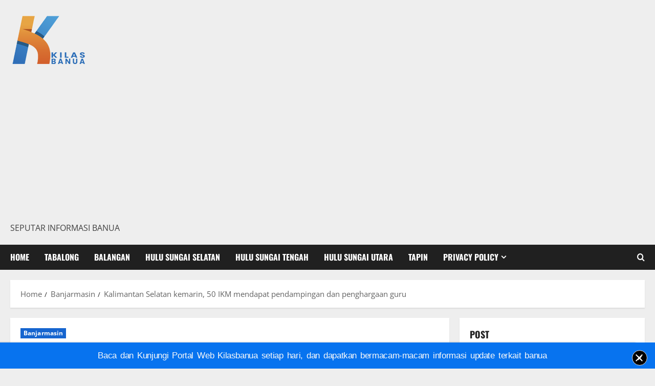

--- FILE ---
content_type: text/html; charset=UTF-8
request_url: https://www.kilasbanua.com/kalimantan-selatan-kemarin-50-ikm-mendapat-pendampingan-dan-penghargaan-guru/
body_size: 21042
content:
<!doctype html>
<html lang="en-US" prefix="og: https://ogp.me/ns#">

<head>
  <meta charset="UTF-8">
  <meta name="viewport" content="width=device-width, initial-scale=1">
  <link rel="profile" href="https://gmpg.org/xfn/11">

  
<!-- Search Engine Optimization by Rank Math - https://rankmath.com/ -->
<title>Kalimantan Selatan kemarin, 50 IKM mendapat pendampingan dan penghargaan guru -</title>
<meta name="description" content="Sejumlah pemberitaan Kalsel tayang pada Sabtu, mulai dari 50 IKM di Banjarmasin yang menerima bantuan hak merek hingga Pemkab HST memberikan penghargaan"/>
<meta name="robots" content="follow, index, max-snippet:-1, max-video-preview:-1, max-image-preview:large"/>
<link rel="canonical" href="https://www.kilasbanua.com/kalimantan-selatan-kemarin-50-ikm-mendapat-pendampingan-dan-penghargaan-guru/" />
<meta property="og:locale" content="en_US" />
<meta property="og:type" content="article" />
<meta property="og:title" content="Kalimantan Selatan kemarin, 50 IKM mendapat pendampingan dan penghargaan guru -" />
<meta property="og:description" content="Sejumlah pemberitaan Kalsel tayang pada Sabtu, mulai dari 50 IKM di Banjarmasin yang menerima bantuan hak merek hingga Pemkab HST memberikan penghargaan" />
<meta property="og:url" content="https://www.kilasbanua.com/kalimantan-selatan-kemarin-50-ikm-mendapat-pendampingan-dan-penghargaan-guru/" />
<meta property="article:tag" content="Banjarmasin" />
<meta property="article:section" content="Banjarmasin" />
<meta property="article:published_time" content="2023-11-27T12:30:37+08:00" />
<meta name="twitter:card" content="summary_large_image" />
<meta name="twitter:title" content="Kalimantan Selatan kemarin, 50 IKM mendapat pendampingan dan penghargaan guru -" />
<meta name="twitter:description" content="Sejumlah pemberitaan Kalsel tayang pada Sabtu, mulai dari 50 IKM di Banjarmasin yang menerima bantuan hak merek hingga Pemkab HST memberikan penghargaan" />
<meta name="twitter:label1" content="Written by" />
<meta name="twitter:data1" content="risma" />
<meta name="twitter:label2" content="Time to read" />
<meta name="twitter:data2" content="1 minute" />
<script type="application/ld+json" class="rank-math-schema">{"@context":"https://schema.org","@graph":[{"@type":["Person","Organization"],"@id":"https://www.kilasbanua.com/#person","name":"torontofulfillment","logo":{"@type":"ImageObject","@id":"https://www.kilasbanua.com/#logo","url":"https://www.kilasbanua.com/wp-content/uploads/2025/04/cropped-kilasbanua-web-150x150.png","contentUrl":"https://www.kilasbanua.com/wp-content/uploads/2025/04/cropped-kilasbanua-web-150x150.png","caption":"torontofulfillment","inLanguage":"en-US"},"image":{"@type":"ImageObject","@id":"https://www.kilasbanua.com/#logo","url":"https://www.kilasbanua.com/wp-content/uploads/2025/04/cropped-kilasbanua-web-150x150.png","contentUrl":"https://www.kilasbanua.com/wp-content/uploads/2025/04/cropped-kilasbanua-web-150x150.png","caption":"torontofulfillment","inLanguage":"en-US"}},{"@type":"WebSite","@id":"https://www.kilasbanua.com/#website","url":"https://www.kilasbanua.com","name":"torontofulfillment","publisher":{"@id":"https://www.kilasbanua.com/#person"},"inLanguage":"en-US"},{"@type":"ImageObject","@id":"https://cdn.antaranews.com/cache/1200x800/2023/11/25/5bed9db2-2fb7-487a-bbe3-7a52a03e4e40_1.jpeg","url":"https://cdn.antaranews.com/cache/1200x800/2023/11/25/5bed9db2-2fb7-487a-bbe3-7a52a03e4e40_1.jpeg","width":"1200","height":"800","caption":"Kalimantan Selatan kemarin, 50 IKM mendapat pendampingan dan penghargaan guru","inLanguage":"en-US"},{"@type":"WebPage","@id":"https://www.kilasbanua.com/kalimantan-selatan-kemarin-50-ikm-mendapat-pendampingan-dan-penghargaan-guru/#webpage","url":"https://www.kilasbanua.com/kalimantan-selatan-kemarin-50-ikm-mendapat-pendampingan-dan-penghargaan-guru/","name":"Kalimantan Selatan kemarin, 50 IKM mendapat pendampingan dan penghargaan guru -","datePublished":"2023-11-27T12:30:37+08:00","dateModified":"2023-11-27T12:30:37+08:00","isPartOf":{"@id":"https://www.kilasbanua.com/#website"},"primaryImageOfPage":{"@id":"https://cdn.antaranews.com/cache/1200x800/2023/11/25/5bed9db2-2fb7-487a-bbe3-7a52a03e4e40_1.jpeg"},"inLanguage":"en-US"},{"@type":"Person","@id":"https://www.kilasbanua.com/author/risma/","name":"risma","url":"https://www.kilasbanua.com/author/risma/","image":{"@type":"ImageObject","@id":"https://secure.gravatar.com/avatar/62367a35f0e26d3d40ce5e3613dc2a73a009180862620597e73abadd729efd05?s=96&amp;d=mm&amp;r=g","url":"https://secure.gravatar.com/avatar/62367a35f0e26d3d40ce5e3613dc2a73a009180862620597e73abadd729efd05?s=96&amp;d=mm&amp;r=g","caption":"risma","inLanguage":"en-US"}},{"@type":"BlogPosting","headline":"Kalimantan Selatan kemarin, 50 IKM mendapat pendampingan dan penghargaan guru -","datePublished":"2023-11-27T12:30:37+08:00","dateModified":"2023-11-27T12:30:37+08:00","articleSection":"Banjarmasin","author":{"@id":"https://www.kilasbanua.com/author/risma/","name":"risma"},"publisher":{"@id":"https://www.kilasbanua.com/#person"},"description":"Sejumlah pemberitaan Kalsel tayang pada Sabtu, mulai dari 50 IKM di Banjarmasin yang menerima bantuan hak merek hingga Pemkab HST memberikan penghargaan","name":"Kalimantan Selatan kemarin, 50 IKM mendapat pendampingan dan penghargaan guru -","@id":"https://www.kilasbanua.com/kalimantan-selatan-kemarin-50-ikm-mendapat-pendampingan-dan-penghargaan-guru/#richSnippet","isPartOf":{"@id":"https://www.kilasbanua.com/kalimantan-selatan-kemarin-50-ikm-mendapat-pendampingan-dan-penghargaan-guru/#webpage"},"image":{"@id":"https://cdn.antaranews.com/cache/1200x800/2023/11/25/5bed9db2-2fb7-487a-bbe3-7a52a03e4e40_1.jpeg"},"inLanguage":"en-US","mainEntityOfPage":{"@id":"https://www.kilasbanua.com/kalimantan-selatan-kemarin-50-ikm-mendapat-pendampingan-dan-penghargaan-guru/#webpage"}}]}</script>
<!-- /Rank Math WordPress SEO plugin -->

<link rel="alternate" type="application/rss+xml" title=" &raquo; Feed" href="https://www.kilasbanua.com/feed/" />
<link rel="alternate" type="application/rss+xml" title=" &raquo; Comments Feed" href="https://www.kilasbanua.com/comments/feed/" />
<link rel="alternate" type="application/rss+xml" title=" &raquo; Kalimantan Selatan kemarin, 50 IKM mendapat pendampingan dan penghargaan guru Comments Feed" href="https://www.kilasbanua.com/kalimantan-selatan-kemarin-50-ikm-mendapat-pendampingan-dan-penghargaan-guru/feed/" />
<link rel="alternate" title="oEmbed (JSON)" type="application/json+oembed" href="https://www.kilasbanua.com/wp-json/oembed/1.0/embed?url=https%3A%2F%2Fwww.kilasbanua.com%2Fkalimantan-selatan-kemarin-50-ikm-mendapat-pendampingan-dan-penghargaan-guru%2F" />
<link rel="alternate" title="oEmbed (XML)" type="text/xml+oembed" href="https://www.kilasbanua.com/wp-json/oembed/1.0/embed?url=https%3A%2F%2Fwww.kilasbanua.com%2Fkalimantan-selatan-kemarin-50-ikm-mendapat-pendampingan-dan-penghargaan-guru%2F&#038;format=xml" />
<style id='wp-img-auto-sizes-contain-inline-css' type='text/css'>
img:is([sizes=auto i],[sizes^="auto," i]){contain-intrinsic-size:3000px 1500px}
/*# sourceURL=wp-img-auto-sizes-contain-inline-css */
</style>

<link rel='stylesheet' id='morenews-font-oswald-css' href='https://www.kilasbanua.com/wp-content/themes/morenews/assets/fonts/css/oswald.css' type='text/css' media='all' />
<link rel='stylesheet' id='morenews-font-open-sans-css' href='https://www.kilasbanua.com/wp-content/themes/morenews/assets/fonts/css/open-sans.css' type='text/css' media='all' />
<style id='wp-emoji-styles-inline-css' type='text/css'>

	img.wp-smiley, img.emoji {
		display: inline !important;
		border: none !important;
		box-shadow: none !important;
		height: 1em !important;
		width: 1em !important;
		margin: 0 0.07em !important;
		vertical-align: -0.1em !important;
		background: none !important;
		padding: 0 !important;
	}
/*# sourceURL=wp-emoji-styles-inline-css */
</style>
<link rel='stylesheet' id='wp-block-library-css' href='https://www.kilasbanua.com/wp-includes/css/dist/block-library/style.min.css?ver=6.9' type='text/css' media='all' />
<style id='global-styles-inline-css' type='text/css'>
:root{--wp--preset--aspect-ratio--square: 1;--wp--preset--aspect-ratio--4-3: 4/3;--wp--preset--aspect-ratio--3-4: 3/4;--wp--preset--aspect-ratio--3-2: 3/2;--wp--preset--aspect-ratio--2-3: 2/3;--wp--preset--aspect-ratio--16-9: 16/9;--wp--preset--aspect-ratio--9-16: 9/16;--wp--preset--color--black: #000000;--wp--preset--color--cyan-bluish-gray: #abb8c3;--wp--preset--color--white: #ffffff;--wp--preset--color--pale-pink: #f78da7;--wp--preset--color--vivid-red: #cf2e2e;--wp--preset--color--luminous-vivid-orange: #ff6900;--wp--preset--color--luminous-vivid-amber: #fcb900;--wp--preset--color--light-green-cyan: #7bdcb5;--wp--preset--color--vivid-green-cyan: #00d084;--wp--preset--color--pale-cyan-blue: #8ed1fc;--wp--preset--color--vivid-cyan-blue: #0693e3;--wp--preset--color--vivid-purple: #9b51e0;--wp--preset--gradient--vivid-cyan-blue-to-vivid-purple: linear-gradient(135deg,rgb(6,147,227) 0%,rgb(155,81,224) 100%);--wp--preset--gradient--light-green-cyan-to-vivid-green-cyan: linear-gradient(135deg,rgb(122,220,180) 0%,rgb(0,208,130) 100%);--wp--preset--gradient--luminous-vivid-amber-to-luminous-vivid-orange: linear-gradient(135deg,rgb(252,185,0) 0%,rgb(255,105,0) 100%);--wp--preset--gradient--luminous-vivid-orange-to-vivid-red: linear-gradient(135deg,rgb(255,105,0) 0%,rgb(207,46,46) 100%);--wp--preset--gradient--very-light-gray-to-cyan-bluish-gray: linear-gradient(135deg,rgb(238,238,238) 0%,rgb(169,184,195) 100%);--wp--preset--gradient--cool-to-warm-spectrum: linear-gradient(135deg,rgb(74,234,220) 0%,rgb(151,120,209) 20%,rgb(207,42,186) 40%,rgb(238,44,130) 60%,rgb(251,105,98) 80%,rgb(254,248,76) 100%);--wp--preset--gradient--blush-light-purple: linear-gradient(135deg,rgb(255,206,236) 0%,rgb(152,150,240) 100%);--wp--preset--gradient--blush-bordeaux: linear-gradient(135deg,rgb(254,205,165) 0%,rgb(254,45,45) 50%,rgb(107,0,62) 100%);--wp--preset--gradient--luminous-dusk: linear-gradient(135deg,rgb(255,203,112) 0%,rgb(199,81,192) 50%,rgb(65,88,208) 100%);--wp--preset--gradient--pale-ocean: linear-gradient(135deg,rgb(255,245,203) 0%,rgb(182,227,212) 50%,rgb(51,167,181) 100%);--wp--preset--gradient--electric-grass: linear-gradient(135deg,rgb(202,248,128) 0%,rgb(113,206,126) 100%);--wp--preset--gradient--midnight: linear-gradient(135deg,rgb(2,3,129) 0%,rgb(40,116,252) 100%);--wp--preset--font-size--small: 13px;--wp--preset--font-size--medium: 20px;--wp--preset--font-size--large: 36px;--wp--preset--font-size--x-large: 42px;--wp--preset--spacing--20: 0.44rem;--wp--preset--spacing--30: 0.67rem;--wp--preset--spacing--40: 1rem;--wp--preset--spacing--50: 1.5rem;--wp--preset--spacing--60: 2.25rem;--wp--preset--spacing--70: 3.38rem;--wp--preset--spacing--80: 5.06rem;--wp--preset--shadow--natural: 6px 6px 9px rgba(0, 0, 0, 0.2);--wp--preset--shadow--deep: 12px 12px 50px rgba(0, 0, 0, 0.4);--wp--preset--shadow--sharp: 6px 6px 0px rgba(0, 0, 0, 0.2);--wp--preset--shadow--outlined: 6px 6px 0px -3px rgb(255, 255, 255), 6px 6px rgb(0, 0, 0);--wp--preset--shadow--crisp: 6px 6px 0px rgb(0, 0, 0);}:root { --wp--style--global--content-size: 930px;--wp--style--global--wide-size: 1400px; }:where(body) { margin: 0; }.wp-site-blocks > .alignleft { float: left; margin-right: 2em; }.wp-site-blocks > .alignright { float: right; margin-left: 2em; }.wp-site-blocks > .aligncenter { justify-content: center; margin-left: auto; margin-right: auto; }:where(.wp-site-blocks) > * { margin-block-start: 24px; margin-block-end: 0; }:where(.wp-site-blocks) > :first-child { margin-block-start: 0; }:where(.wp-site-blocks) > :last-child { margin-block-end: 0; }:root { --wp--style--block-gap: 24px; }:root :where(.is-layout-flow) > :first-child{margin-block-start: 0;}:root :where(.is-layout-flow) > :last-child{margin-block-end: 0;}:root :where(.is-layout-flow) > *{margin-block-start: 24px;margin-block-end: 0;}:root :where(.is-layout-constrained) > :first-child{margin-block-start: 0;}:root :where(.is-layout-constrained) > :last-child{margin-block-end: 0;}:root :where(.is-layout-constrained) > *{margin-block-start: 24px;margin-block-end: 0;}:root :where(.is-layout-flex){gap: 24px;}:root :where(.is-layout-grid){gap: 24px;}.is-layout-flow > .alignleft{float: left;margin-inline-start: 0;margin-inline-end: 2em;}.is-layout-flow > .alignright{float: right;margin-inline-start: 2em;margin-inline-end: 0;}.is-layout-flow > .aligncenter{margin-left: auto !important;margin-right: auto !important;}.is-layout-constrained > .alignleft{float: left;margin-inline-start: 0;margin-inline-end: 2em;}.is-layout-constrained > .alignright{float: right;margin-inline-start: 2em;margin-inline-end: 0;}.is-layout-constrained > .aligncenter{margin-left: auto !important;margin-right: auto !important;}.is-layout-constrained > :where(:not(.alignleft):not(.alignright):not(.alignfull)){max-width: var(--wp--style--global--content-size);margin-left: auto !important;margin-right: auto !important;}.is-layout-constrained > .alignwide{max-width: var(--wp--style--global--wide-size);}body .is-layout-flex{display: flex;}.is-layout-flex{flex-wrap: wrap;align-items: center;}.is-layout-flex > :is(*, div){margin: 0;}body .is-layout-grid{display: grid;}.is-layout-grid > :is(*, div){margin: 0;}body{padding-top: 0px;padding-right: 0px;padding-bottom: 0px;padding-left: 0px;}a:where(:not(.wp-element-button)){text-decoration: none;}:root :where(.wp-element-button, .wp-block-button__link){background-color: #32373c;border-radius: 0;border-width: 0;color: #fff;font-family: inherit;font-size: inherit;font-style: inherit;font-weight: inherit;letter-spacing: inherit;line-height: inherit;padding-top: calc(0.667em + 2px);padding-right: calc(1.333em + 2px);padding-bottom: calc(0.667em + 2px);padding-left: calc(1.333em + 2px);text-decoration: none;text-transform: inherit;}.has-black-color{color: var(--wp--preset--color--black) !important;}.has-cyan-bluish-gray-color{color: var(--wp--preset--color--cyan-bluish-gray) !important;}.has-white-color{color: var(--wp--preset--color--white) !important;}.has-pale-pink-color{color: var(--wp--preset--color--pale-pink) !important;}.has-vivid-red-color{color: var(--wp--preset--color--vivid-red) !important;}.has-luminous-vivid-orange-color{color: var(--wp--preset--color--luminous-vivid-orange) !important;}.has-luminous-vivid-amber-color{color: var(--wp--preset--color--luminous-vivid-amber) !important;}.has-light-green-cyan-color{color: var(--wp--preset--color--light-green-cyan) !important;}.has-vivid-green-cyan-color{color: var(--wp--preset--color--vivid-green-cyan) !important;}.has-pale-cyan-blue-color{color: var(--wp--preset--color--pale-cyan-blue) !important;}.has-vivid-cyan-blue-color{color: var(--wp--preset--color--vivid-cyan-blue) !important;}.has-vivid-purple-color{color: var(--wp--preset--color--vivid-purple) !important;}.has-black-background-color{background-color: var(--wp--preset--color--black) !important;}.has-cyan-bluish-gray-background-color{background-color: var(--wp--preset--color--cyan-bluish-gray) !important;}.has-white-background-color{background-color: var(--wp--preset--color--white) !important;}.has-pale-pink-background-color{background-color: var(--wp--preset--color--pale-pink) !important;}.has-vivid-red-background-color{background-color: var(--wp--preset--color--vivid-red) !important;}.has-luminous-vivid-orange-background-color{background-color: var(--wp--preset--color--luminous-vivid-orange) !important;}.has-luminous-vivid-amber-background-color{background-color: var(--wp--preset--color--luminous-vivid-amber) !important;}.has-light-green-cyan-background-color{background-color: var(--wp--preset--color--light-green-cyan) !important;}.has-vivid-green-cyan-background-color{background-color: var(--wp--preset--color--vivid-green-cyan) !important;}.has-pale-cyan-blue-background-color{background-color: var(--wp--preset--color--pale-cyan-blue) !important;}.has-vivid-cyan-blue-background-color{background-color: var(--wp--preset--color--vivid-cyan-blue) !important;}.has-vivid-purple-background-color{background-color: var(--wp--preset--color--vivid-purple) !important;}.has-black-border-color{border-color: var(--wp--preset--color--black) !important;}.has-cyan-bluish-gray-border-color{border-color: var(--wp--preset--color--cyan-bluish-gray) !important;}.has-white-border-color{border-color: var(--wp--preset--color--white) !important;}.has-pale-pink-border-color{border-color: var(--wp--preset--color--pale-pink) !important;}.has-vivid-red-border-color{border-color: var(--wp--preset--color--vivid-red) !important;}.has-luminous-vivid-orange-border-color{border-color: var(--wp--preset--color--luminous-vivid-orange) !important;}.has-luminous-vivid-amber-border-color{border-color: var(--wp--preset--color--luminous-vivid-amber) !important;}.has-light-green-cyan-border-color{border-color: var(--wp--preset--color--light-green-cyan) !important;}.has-vivid-green-cyan-border-color{border-color: var(--wp--preset--color--vivid-green-cyan) !important;}.has-pale-cyan-blue-border-color{border-color: var(--wp--preset--color--pale-cyan-blue) !important;}.has-vivid-cyan-blue-border-color{border-color: var(--wp--preset--color--vivid-cyan-blue) !important;}.has-vivid-purple-border-color{border-color: var(--wp--preset--color--vivid-purple) !important;}.has-vivid-cyan-blue-to-vivid-purple-gradient-background{background: var(--wp--preset--gradient--vivid-cyan-blue-to-vivid-purple) !important;}.has-light-green-cyan-to-vivid-green-cyan-gradient-background{background: var(--wp--preset--gradient--light-green-cyan-to-vivid-green-cyan) !important;}.has-luminous-vivid-amber-to-luminous-vivid-orange-gradient-background{background: var(--wp--preset--gradient--luminous-vivid-amber-to-luminous-vivid-orange) !important;}.has-luminous-vivid-orange-to-vivid-red-gradient-background{background: var(--wp--preset--gradient--luminous-vivid-orange-to-vivid-red) !important;}.has-very-light-gray-to-cyan-bluish-gray-gradient-background{background: var(--wp--preset--gradient--very-light-gray-to-cyan-bluish-gray) !important;}.has-cool-to-warm-spectrum-gradient-background{background: var(--wp--preset--gradient--cool-to-warm-spectrum) !important;}.has-blush-light-purple-gradient-background{background: var(--wp--preset--gradient--blush-light-purple) !important;}.has-blush-bordeaux-gradient-background{background: var(--wp--preset--gradient--blush-bordeaux) !important;}.has-luminous-dusk-gradient-background{background: var(--wp--preset--gradient--luminous-dusk) !important;}.has-pale-ocean-gradient-background{background: var(--wp--preset--gradient--pale-ocean) !important;}.has-electric-grass-gradient-background{background: var(--wp--preset--gradient--electric-grass) !important;}.has-midnight-gradient-background{background: var(--wp--preset--gradient--midnight) !important;}.has-small-font-size{font-size: var(--wp--preset--font-size--small) !important;}.has-medium-font-size{font-size: var(--wp--preset--font-size--medium) !important;}.has-large-font-size{font-size: var(--wp--preset--font-size--large) !important;}.has-x-large-font-size{font-size: var(--wp--preset--font-size--x-large) !important;}
/*# sourceURL=global-styles-inline-css */
</style>

<link rel='stylesheet' id='gn-frontend-gnfollow-style-css' href='https://www.kilasbanua.com/wp-content/plugins/gn-publisher/assets/css/gn-frontend-gnfollow.min.css?ver=1.5.26' type='text/css' media='all' />
<link rel='stylesheet' id='hdsb-stickybanner-style-css' href='https://www.kilasbanua.com/wp-content/plugins/sticky-banner/assets/css/stickybanner.css?ver=1.4.0' type='text/css' media='all' />
<style id='hdsb-stickybanner-style-inline-css' type='text/css'>
.hdsb-stickybanner { background: #0773ef !important; }.hdsb-stickybanner-btn { color: #0773ef !important; }.hdsb-stickybanner-btn:hover { color: #0773ef !important; }.hdsb-stickybanner-text { color: #f9f9f9 !important; }.hdsb-stickybanner-btn { background: #f9f9f9 !important; }
/*# sourceURL=hdsb-stickybanner-style-inline-css */
</style>
<link rel='stylesheet' id='wp_automatic_gallery_style-css' href='https://www.kilasbanua.com/wp-content/plugins/wp-automatic/css/wp-automatic.css?ver=1.0.0' type='text/css' media='all' />
<link rel='stylesheet' id='ez-toc-css' href='https://www.kilasbanua.com/wp-content/plugins/easy-table-of-contents/assets/css/screen.min.css?ver=2.0.80' type='text/css' media='all' />
<style id='ez-toc-inline-css' type='text/css'>
div#ez-toc-container .ez-toc-title {font-size: 120%;}div#ez-toc-container .ez-toc-title {font-weight: 500;}div#ez-toc-container ul li , div#ez-toc-container ul li a {font-size: 95%;}div#ez-toc-container ul li , div#ez-toc-container ul li a {font-weight: 500;}div#ez-toc-container nav ul ul li {font-size: 90%;}.ez-toc-box-title {font-weight: bold; margin-bottom: 10px; text-align: center; text-transform: uppercase; letter-spacing: 1px; color: #666; padding-bottom: 5px;position:absolute;top:-4%;left:5%;background-color: inherit;transition: top 0.3s ease;}.ez-toc-box-title.toc-closed {top:-25%;}
.ez-toc-container-direction {direction: ltr;}.ez-toc-counter ul{counter-reset: item ;}.ez-toc-counter nav ul li a::before {content: counters(item, '.', decimal) '. ';display: inline-block;counter-increment: item;flex-grow: 0;flex-shrink: 0;margin-right: .2em; float: left; }.ez-toc-widget-direction {direction: ltr;}.ez-toc-widget-container ul{counter-reset: item ;}.ez-toc-widget-container nav ul li a::before {content: counters(item, '.', decimal) '. ';display: inline-block;counter-increment: item;flex-grow: 0;flex-shrink: 0;margin-right: .2em; float: left; }
/*# sourceURL=ez-toc-inline-css */
</style>
<link rel='stylesheet' id='aft-icons-css' href='https://www.kilasbanua.com/wp-content/themes/morenews/assets/icons/style.css?ver=6.9' type='text/css' media='all' />
<link rel='stylesheet' id='bootstrap-css' href='https://www.kilasbanua.com/wp-content/themes/morenews/assets/bootstrap/css/bootstrap.min.css?ver=6.9' type='text/css' media='all' />
<link rel='stylesheet' id='slick-css' href='https://www.kilasbanua.com/wp-content/themes/morenews/assets/slick/css/slick.min.css?ver=6.9' type='text/css' media='all' />
<link rel='stylesheet' id='sidr-css' href='https://www.kilasbanua.com/wp-content/themes/morenews/assets/sidr/css/jquery.sidr.dark.css?ver=6.9' type='text/css' media='all' />
<link rel='stylesheet' id='magnific-popup-css' href='https://www.kilasbanua.com/wp-content/themes/morenews/assets/magnific-popup/magnific-popup.css?ver=6.9' type='text/css' media='all' />
<link rel='stylesheet' id='morenews-style-css' href='https://www.kilasbanua.com/wp-content/themes/morenews/style.min.css?ver=3.8.13' type='text/css' media='all' />
<style id='morenews-style-inline-css' type='text/css'>
body.aft-dark-mode #sidr,body.aft-dark-mode,body.aft-dark-mode.custom-background,body.aft-dark-mode #af-preloader{background-color:#000000;} body.aft-default-mode #sidr,body.aft-default-mode #af-preloader,body.aft-default-mode{background-color:#eeeeee;} .frm_style_formidable-style.with_frm_style .frm_compact .frm_dropzone.dz-clickable .dz-message,.frm_style_formidable-style.with_frm_style input[type=submit],.frm_style_formidable-style.with_frm_style .frm_submit input[type=button],.frm_style_formidable-style.with_frm_style .frm_submit button,.frm_form_submit_style,.frm_style_formidable-style.with_frm_style .frm-edit-page-btn,.woocommerce #respond input#submit.disabled,.woocommerce #respond input#submit:disabled,.woocommerce #respond input#submit:disabled[disabled],.woocommerce a.button.disabled,.woocommerce a.button:disabled,.woocommerce a.button:disabled[disabled],.woocommerce button.button.disabled,.woocommerce button.button:disabled,.woocommerce button.button:disabled[disabled],.woocommerce input.button.disabled,.woocommerce input.button:disabled,.woocommerce input.button:disabled[disabled],.woocommerce #respond input#submit,.woocommerce a.button,.woocommerce button.button,.woocommerce input.button,.woocommerce #respond input#submit.alt,.woocommerce a.button.alt,.woocommerce button.button.alt,.woocommerce input.button.alt,.woocommerce-account .addresses .title .edit,:root .wc-block-featured-product__link :where(.wp-element-button,.wp-block-button__link),:root .wc-block-featured-category__link :where(.wp-element-button,.wp-block-button__link),hustle-button,button.wc-block-mini-cart__button,.wc-block-checkout .wp-block-button__link,.wp-block-button.wc-block-components-product-button .wp-block-button__link,.wc-block-grid__product-add-to-cart.wp-block-button .wp-block-button__link,body .wc-block-components-button,.wc-block-grid .wp-block-button__link,.woocommerce-notices-wrapper .button,body .woocommerce-notices-wrapper .button:hover,body.woocommerce .single_add_to_cart_button.button:hover,body.woocommerce a.button.add_to_cart_button:hover,.widget-title-fill-and-border .morenews-widget .wp-block-search__label,.widget-title-fill-and-border .morenews-widget .wp-block-group .wp-block-heading,.widget-title-fill-and-no-border .morenews-widget .wp-block-search__label,.widget-title-fill-and-no-border .morenews-widget .wp-block-group .wp-block-heading,.widget-title-fill-and-border .wp_post_author_widget .widget-title .header-after,.widget-title-fill-and-border .widget-title .heading-line,.widget-title-fill-and-border .aft-posts-tabs-panel .nav-tabs>li>a.active,.widget-title-fill-and-border .aft-main-banner-wrapper .widget-title .heading-line ,.widget-title-fill-and-no-border .wp_post_author_widget .widget-title .header-after,.widget-title-fill-and-no-border .widget-title .heading-line,.widget-title-fill-and-no-border .aft-posts-tabs-panel .nav-tabs>li>a.active,.widget-title-fill-and-no-border .aft-main-banner-wrapper .widget-title .heading-line,a.sidr-class-sidr-button-close,body.widget-title-border-bottom .header-after1 .heading-line-before,body.widget-title-border-bottom .widget-title .heading-line-before,.widget-title-border-center .morenews-widget .wp-block-search__label::after,.widget-title-border-center .morenews-widget .wp-block-group .wp-block-heading::after,.widget-title-border-center .wp_post_author_widget .widget-title .heading-line-before,.widget-title-border-center .aft-posts-tabs-panel .nav-tabs>li>a.active::after,.widget-title-border-center .wp_post_author_widget .widget-title .header-after::after,.widget-title-border-center .widget-title .heading-line-after,.widget-title-border-bottom .morenews-widget .wp-block-search__label::after,.widget-title-border-bottom .morenews-widget .wp-block-group .wp-block-heading::after,.widget-title-border-bottom .heading-line::before,.widget-title-border-bottom .wp-post-author-wrap .header-after::before,.widget-title-border-bottom .aft-posts-tabs-panel .nav-tabs>li>a.active span::after,.aft-dark-mode .is-style-fill a.wp-block-button__link:not(.has-background),.aft-default-mode .is-style-fill a.wp-block-button__link:not(.has-background),#reading-progress-bar,a.comment-reply-link,body.aft-default-mode .reply a,body.aft-dark-mode .reply a,.aft-popular-taxonomies-lists span::before ,#loader-wrapper div,span.heading-line::before,.wp-post-author-wrap .header-after::before,body.aft-dark-mode input[type="button"],body.aft-dark-mode input[type="reset"],body.aft-dark-mode input[type="submit"],body.aft-dark-mode .inner-suscribe input[type=submit],body.aft-default-mode input[type="button"],body.aft-default-mode input[type="reset"],body.aft-default-mode input[type="submit"],body.aft-default-mode .inner-suscribe input[type=submit],.woocommerce-product-search button[type="submit"],input.search-submit,.wp-block-search__button,.af-youtube-slider .af-video-wrap .af-bg-play i,.af-youtube-video-list .entry-header-yt-video-wrapper .af-yt-video-play i,.af-post-format i,body .btn-style1 a:visited,body .btn-style1 a,body span.post-page-numbers.current,body .morenews-pagination .nav-links .page-numbers.current,body #scroll-up,button,a.author-button.primary,.morenews-reaction-button .reaction-percentage,h3.morenews-subtitle:after,body article.sticky .read-single:before,.aft-readmore-wrapper a.aft-readmore:hover,body.aft-dark-mode .aft-readmore-wrapper a.aft-readmore:hover,footer.site-footer .aft-readmore-wrapper a.aft-readmore:hover,.aft-readmore-wrapper a.aft-readmore:hover,body .trending-posts-vertical .trending-no{background-color:#1665CF ;} div.wpforms-container-full button[type=submit]:hover,div.wpforms-container-full button[type=submit]:not(:hover):not(:active){background-color:#1665CF !important;} .grid-design-texts-over-image .aft-readmore-wrapper a.aft-readmore:hover,.aft-readmore-wrapper a.aft-readmore:hover,body.aft-dark-mode .aft-readmore-wrapper a.aft-readmore:hover,body.aft-default-mode .aft-readmore-wrapper a.aft-readmore:hover,a.author-button.primary,.morenews-post-badge,body.single .entry-header .aft-post-excerpt-and-meta .post-excerpt,body.aft-dark-mode.single span.tags-links a:hover,.morenews-pagination .nav-links .page-numbers.current,.aft-readmore-wrapper a.aft-readmore:hover,p.awpa-more-posts a:hover,.wp-post-author-meta .wp-post-author-meta-more-posts a.awpa-more-posts:hover{border-color:#1665CF ;} body:not(.rtl) .aft-popular-taxonomies-lists span::after{border-left-color:#1665CF ;} body.rtl .aft-popular-taxonomies-lists span::after{border-right-color:#1665CF ;} .widget-title-fill-and-no-border .morenews-widget .wp-block-search__label::after,.widget-title-fill-and-no-border .morenews-widget .wp-block-group .wp-block-heading::after,.widget-title-fill-and-no-border .aft-posts-tabs-panel .nav-tabs>li a.active::after,.widget-title-fill-and-no-border .morenews-widget .widget-title::before,.widget-title-fill-and-no-border .morenews-customizer .widget-title::before{border-top-color:#1665CF ;} .woocommerce div.product .woocommerce-tabs ul.tabs li.active,#scroll-up::after,.aft-dark-mode #loader,.aft-default-mode #loader{border-bottom-color:#1665CF ;} footer.site-footer .wp-calendar-nav a:hover,footer.site-footer .wp-block-latest-comments__comment-meta a:hover,.aft-dark-mode .tagcloud a:hover,.aft-dark-mode .widget ul.menu >li a:hover,.aft-dark-mode .widget > ul > li a:hover,.banner-exclusive-posts-wrapper a:hover,.list-style .read-title h3 a:hover,.grid-design-default .read-title h3 a:hover,body.aft-dark-mode .banner-exclusive-posts-wrapper a:hover,body.aft-dark-mode .banner-exclusive-posts-wrapper a:visited:hover,body.aft-default-mode .banner-exclusive-posts-wrapper a:hover,body.aft-default-mode .banner-exclusive-posts-wrapper a:visited:hover,body.wp-post-author-meta .awpa-display-name a:hover,.widget_text a ,.post-description a:not(.aft-readmore),.post-description a:not(.aft-readmore):visited,.wp_post_author_widget .wp-post-author-meta .awpa-display-name a:hover,.wp-post-author-meta .wp-post-author-meta-more-posts a.awpa-more-posts:hover,body.aft-default-mode .af-breadcrumbs a:hover,body.aft-dark-mode .af-breadcrumbs a:hover,body .wp-block-latest-comments li.wp-block-latest-comments__comment a:hover,body .site-footer .color-pad .read-title h3 a:hover,body.aft-dark-mode #secondary .morenews-widget ul[class*="wp-block-"] a:hover,body.aft-dark-mode #secondary .morenews-widget ol[class*="wp-block-"] a:hover,body.aft-dark-mode a.post-edit-link:hover,body.aft-default-mode #secondary .morenews-widget ul[class*="wp-block-"] a:hover,body.aft-default-mode #secondary .morenews-widget ol[class*="wp-block-"] a:hover,body.aft-default-mode a.post-edit-link:hover,body.aft-default-mode #secondary .widget > ul > li a:hover,body.aft-default-mode footer.comment-meta a:hover,body.aft-dark-mode footer.comment-meta a:hover,body.aft-default-mode .comment-form a:hover,body.aft-dark-mode .comment-form a:hover,body.aft-dark-mode .entry-content > .wp-block-tag-cloud a:not(.has-text-color):hover,body.aft-default-mode .entry-content > .wp-block-tag-cloud a:not(.has-text-color):hover,body.aft-dark-mode .entry-content .wp-block-archives-list.wp-block-archives a:not(.has-text-color):hover,body.aft-default-mode .entry-content .wp-block-archives-list.wp-block-archives a:not(.has-text-color):hover,body.aft-dark-mode .entry-content .wp-block-latest-posts a:not(.has-text-color):hover,body.aft-dark-mode .entry-content .wp-block-categories-list.wp-block-categories a:not(.has-text-color):hover,body.aft-default-mode .entry-content .wp-block-latest-posts a:not(.has-text-color):hover,body.aft-default-mode .entry-content .wp-block-categories-list.wp-block-categories a:not(.has-text-color):hover,.aft-default-mode .wp-block-archives-list.wp-block-archives a:not(.has-text-color):hover,.aft-default-mode .wp-block-latest-posts a:not(.has-text-color):hover,.aft-default-mode .wp-block-categories-list.wp-block-categories a:not(.has-text-color):hover,.aft-default-mode .wp-block-latest-comments li.wp-block-latest-comments__comment a:hover,.aft-dark-mode .wp-block-archives-list.wp-block-archives a:not(.has-text-color):hover,.aft-dark-mode .wp-block-latest-posts a:not(.has-text-color):hover,.aft-dark-mode .wp-block-categories-list.wp-block-categories a:not(.has-text-color):hover,.aft-dark-mode .wp-block-latest-comments li.wp-block-latest-comments__comment a:hover,body.aft-dark-mode .morenews-pagination .nav-links a.page-numbers:hover,body.aft-default-mode .morenews-pagination .nav-links a.page-numbers:hover,body.aft-default-mode .aft-popular-taxonomies-lists ul li a:hover ,body.aft-dark-mode .aft-popular-taxonomies-lists ul li a:hover,body.aft-dark-mode .wp-calendar-nav a,body .entry-content > .wp-block-heading:not(.has-link-color):not(.wp-block-post-title) a,body .entry-content > ul a,body .entry-content > ol a,body .entry-content > p:not(.has-link-color) a ,body.aft-default-mode p.logged-in-as a,body.aft-dark-mode p.logged-in-as a,body.aft-dark-mode .woocommerce-loop-product__title:hover,body.aft-default-mode .woocommerce-loop-product__title:hover,a:hover,p a,.stars a:active,.stars a:focus,.morenews-widget.widget_text a,a.author-website:hover,.author-box-content a.author-posts-link:hover,body .morenews-sponsor a,body .morenews-source a,body.aft-default-mode .wp-block-latest-comments li.wp-block-latest-comments__comment a:hover,body.aft-dark-mode .wp-block-latest-comments li.wp-block-latest-comments__comment a:hover,.entry-content .wp-block-latest-comments a:not(.has-text-color):hover,.wc-block-grid__product .wc-block-grid__product-link:focus,body.aft-default-mode .entry-content .wp-block-heading:not(.has-link-color):not(.wp-block-post-title) a,body.aft-dark-mode .entry-content .wp-block-heading:not(.has-link-color):not(.wp-block-post-title) a,body.aft-default-mode .comment-content a,body.aft-dark-mode .comment-content a,body.aft-default-mode .post-excerpt a,body.aft-dark-mode .post-excerpt a,body.aft-default-mode .wp-block-tag-cloud a:hover,body.aft-default-mode .tagcloud a:hover,body.aft-default-mode.single span.tags-links a:hover,body.aft-default-mode p.awpa-more-posts a:hover,body.aft-default-mode p.awpa-website a:hover ,body.aft-default-mode .wp-post-author-meta h4 a:hover,body.aft-default-mode .widget ul.menu >li a:hover,body.aft-default-mode .widget > ul > li a:hover,body.aft-default-mode .nav-links a:hover,body.aft-default-mode ul.trail-items li a:hover,body.aft-dark-mode .wp-block-tag-cloud a:hover,body.aft-dark-mode .tagcloud a:hover,body.aft-dark-mode.single span.tags-links a:hover,body.aft-dark-mode p.awpa-more-posts a:hover,body.aft-dark-mode p.awpa-website a:hover ,body.aft-dark-mode .widget ul.menu >li a:hover,body.aft-dark-mode .nav-links a:hover,body.aft-dark-mode ul.trail-items li a:hover{color:#1665CF ;} @media only screen and (min-width:992px){body.aft-default-mode .morenews-header .main-navigation .menu-desktop > ul > li:hover > a:before,body.aft-default-mode .morenews-header .main-navigation .menu-desktop > ul > li.current-menu-item > a:before{background-color:#1665CF ;} } .woocommerce-product-search button[type="submit"],input.search-submit{background-color:#1665CF ;} .aft-dark-mode .entry-content a:hover,.aft-dark-mode .entry-content a:focus,.aft-dark-mode .entry-content a:active,.wp-calendar-nav a,#wp-calendar tbody td a,body.aft-dark-mode #wp-calendar tbody td#today,body.aft-default-mode #wp-calendar tbody td#today,body.aft-default-mode .entry-content .wp-block-heading:not(.has-link-color):not(.wp-block-post-title) a,body.aft-dark-mode .entry-content .wp-block-heading:not(.has-link-color):not(.wp-block-post-title) a,body .entry-content > ul a,body .entry-content > ul a:visited,body .entry-content > ol a,body .entry-content > ol a:visited,body .entry-content > p:not(.has-link-color) a,body .entry-content > p:not(.has-link-color) a:visited{color:#1665CF ;} .woocommerce-product-search button[type="submit"],input.search-submit,body.single span.tags-links a:hover,body .entry-content .wp-block-heading:not(.has-link-color):not(.wp-block-post-title) a,body .entry-content > ul a,body .entry-content > ul a:visited,body .entry-content > ol a,body .entry-content > ol a:visited,body .entry-content > p:not(.has-link-color) a,body .entry-content > p:not(.has-link-color) a:visited{border-color:#1665CF ;} @media only screen and (min-width:993px){.main-navigation .menu-desktop > li.current-menu-item::after,.main-navigation .menu-desktop > ul > li.current-menu-item::after,.main-navigation .menu-desktop > li::after,.main-navigation .menu-desktop > ul > li::after{background-color:#1665CF ;} } .site-branding .site-title{font-family:'Oswald','Noto Sans','Noto Sans CJK SC','Noto Sans JP','Noto Sans KR',system-ui,-apple-system,'Segoe UI',Roboto,'Helvetica Neue',Arial,sans-serif,'Apple Color Emoji','Segoe UI Emoji','Segoe UI Symbol';} body,button,input,select,optgroup,.cat-links li a,.min-read,.af-social-contacts .social-widget-menu .screen-reader-text,textarea{font-family:'Open Sans','Noto Sans','Noto Sans CJK SC','Noto Sans JP','Noto Sans KR',system-ui,-apple-system,'Segoe UI',Roboto,'Helvetica Neue',Arial,sans-serif,'Apple Color Emoji','Segoe UI Emoji','Segoe UI Symbol';} .wp-block-tag-cloud a,.tagcloud a,body span.hustle-title,.wp-block-blockspare-blockspare-tabs .bs-tabs-title-list li a.bs-tab-title,.navigation.post-navigation .nav-links a,div.custom-menu-link > a,.exclusive-posts .exclusive-now span,.aft-popular-taxonomies-lists span,.exclusive-posts a,.aft-posts-tabs-panel .nav-tabs>li>a,.widget-title-border-bottom .aft-posts-tabs-panel .nav-tabs>li>a,.nav-tabs>li,.widget ul ul li,.widget ul.menu >li ,.widget > ul > li,.wp-block-search__label,.wp-block-latest-posts.wp-block-latest-posts__list li,.wp-block-latest-comments li.wp-block-latest-comments__comment,.wp-block-group ul li a,.main-navigation ul li a,h1,h2,h3,h4,h5,h6{font-family:'Oswald','Noto Sans','Noto Sans CJK SC','Noto Sans JP','Noto Sans KR',system-ui,-apple-system,'Segoe UI',Roboto,'Helvetica Neue',Arial,sans-serif,'Apple Color Emoji','Segoe UI Emoji','Segoe UI Symbol';} .container-wrapper .elementor{max-width:100%;} .full-width-content .elementor-section-stretched,.align-content-left .elementor-section-stretched,.align-content-right .elementor-section-stretched{max-width:100%;left:0 !important;}
/*# sourceURL=morenews-style-inline-css */
</style>
<link rel='stylesheet' id='recent-posts-widget-with-thumbnails-public-style-css' href='https://www.kilasbanua.com/wp-content/plugins/recent-posts-widget-with-thumbnails/public.css?ver=7.1.1' type='text/css' media='all' />
<script type="text/javascript" src="https://www.kilasbanua.com/wp-includes/js/jquery/jquery.min.js?ver=3.7.1" id="jquery-core-js"></script>
<script type="text/javascript" src="https://www.kilasbanua.com/wp-includes/js/jquery/jquery-migrate.min.js?ver=3.4.1" id="jquery-migrate-js"></script>
<script type="text/javascript" src="https://www.kilasbanua.com/wp-content/plugins/wp-automatic/js/main-front.js?ver=1.0.1" id="wp_automatic_gallery-js"></script>
<script type="text/javascript" src="https://www.kilasbanua.com/wp-content/themes/morenews/assets/jquery.cookie.js?ver=6.9" id="jquery-cookie-js"></script>
<script type="text/javascript" src="https://www.kilasbanua.com/wp-content/themes/morenews/assets/background-script.js?ver=3.8.13" id="morenews-background-script-js"></script>
<link rel="https://api.w.org/" href="https://www.kilasbanua.com/wp-json/" /><link rel="alternate" title="JSON" type="application/json" href="https://www.kilasbanua.com/wp-json/wp/v2/posts/37846" /><link rel="EditURI" type="application/rsd+xml" title="RSD" href="https://www.kilasbanua.com/xmlrpc.php?rsd" />
<link rel='shortlink' href='https://www.kilasbanua.com/?p=37846' />
<!-- FIFU:meta:begin:image -->
<meta property="og:image" content="https://cdn.antaranews.com/cache/1200x800/2023/11/25/5bed9db2-2fb7-487a-bbe3-7a52a03e4e40_1.jpeg" />
<!-- FIFU:meta:end:image --><!-- FIFU:meta:begin:twitter -->
<meta name="twitter:card" content="summary_large_image" />
<meta name="twitter:title" content="Kalimantan Selatan kemarin, 50 IKM mendapat pendampingan dan penghargaan guru" />
<meta name="twitter:description" content="" />
<meta name="twitter:image" content="https://cdn.antaranews.com/cache/1200x800/2023/11/25/5bed9db2-2fb7-487a-bbe3-7a52a03e4e40_1.jpeg" />
<!-- FIFU:meta:end:twitter --><meta name="google-site-verification" content="DGMGzwsGS6V5u0LS_VCrHZyA6QaOSU2_B13lhiN3ndg" />
<meta name="google-site-verification" content="DGMGzwsGS6V5u0LS_VCrHZyA6QaOSU2_B13lhiN3ndg" />

<script async src="https://pagead2.googlesyndication.com/pagead/js/adsbygoogle.js?client=ca-pub-6653399343220893"
     crossorigin="anonymous"></script>

<!-- Histats.com  START  (aync)-->
<script type="text/javascript">var _Hasync= _Hasync|| [];
_Hasync.push(['Histats.start', '1,4723159,4,0,0,0,00010000']);
_Hasync.push(['Histats.fasi', '1']);
_Hasync.push(['Histats.track_hits', '']);
(function() {
var hs = document.createElement('script'); hs.type = 'text/javascript'; hs.async = true;
hs.src = ('//s10.histats.com/js15_as.js');
(document.getElementsByTagName('head')[0] || document.getElementsByTagName('body')[0]).appendChild(hs);
})();</script>
<noscript><a href="/" target="_blank"><img  src="//sstatic1.histats.com/0.gif?4723159&101" alt="" border="0"></a></noscript>
<!-- Histats.com  END  --><link rel="pingback" href="https://www.kilasbanua.com/xmlrpc.php">    <style type="text/css">
            .site-title a,
      .site-header .site-branding .site-title a:visited,
      .site-header .site-branding .site-title a:hover,
      .site-description {
        color: #404040      }

      body.aft-dark-mode .site-title a,
      body.aft-dark-mode .site-header .site-branding .site-title a:visited,
      body.aft-dark-mode .site-header .site-branding .site-title a:hover,
      body.aft-dark-mode .site-description {
        color: #ffffff;
      }

      .header-layout-3 .site-header .site-branding .site-title,
      .site-branding .site-title {
        font-size: 30px;
      }

      @media only screen and (max-width: 640px) {
        .site-branding .site-title {
          font-size: 2.75rem;

        }
      }

      /* @media only screen and (max-width: 375px) {
                    .site-branding .site-title {
                        font-size: 32px;

                    }
                } */

          </style>
<link rel="icon" href="https://www.kilasbanua.com/wp-content/uploads/2025/04/cropped-cropped-kilasbanua-web-120x120.png" sizes="32x32" />
<link rel="icon" href="https://www.kilasbanua.com/wp-content/uploads/2025/04/cropped-cropped-kilasbanua-web-300x300.png" sizes="192x192" />
<link rel="apple-touch-icon" href="https://www.kilasbanua.com/wp-content/uploads/2025/04/cropped-cropped-kilasbanua-web-300x300.png" />
<meta name="msapplication-TileImage" content="https://www.kilasbanua.com/wp-content/uploads/2025/04/cropped-cropped-kilasbanua-web-300x300.png" />

<!-- FIFU:jsonld:begin -->
<script type="application/ld+json">{"@context":"https://schema.org","@graph":[{"@type":"ImageObject","@id":"https://cdn.antaranews.com/cache/1200x800/2023/11/25/5bed9db2-2fb7-487a-bbe3-7a52a03e4e40_1.jpeg","url":"https://cdn.antaranews.com/cache/1200x800/2023/11/25/5bed9db2-2fb7-487a-bbe3-7a52a03e4e40_1.jpeg","contentUrl":"https://cdn.antaranews.com/cache/1200x800/2023/11/25/5bed9db2-2fb7-487a-bbe3-7a52a03e4e40_1.jpeg","mainEntityOfPage":"https://www.kilasbanua.com/kalimantan-selatan-kemarin-50-ikm-mendapat-pendampingan-dan-penghargaan-guru/"}]}</script>
<!-- FIFU:jsonld:end -->
<link rel='stylesheet' id='yarppRelatedCss-css' href='https://www.kilasbanua.com/wp-content/plugins/yet-another-related-posts-plugin/style/related.css?ver=5.30.11' type='text/css' media='all' />
<link rel="preload" as="image" href="https://cdn.antaranews.com/cache/1200x800/2023/11/25/5bed9db2-2fb7-487a-bbe3-7a52a03e4e40_1.jpeg"><link rel="preload" as="image" href="https://klikkalsel.com/wp-content/uploads/2025/04/WhatsApp-Image-2025-04-17-at-23.29.04-scaled.jpeg"><link rel="preload" as="image" href="https://shalokalindonesia.com/wp-content/uploads/2025/04/1769693650744e9a0f6264cad0c74ee82744d77ca2147ef9cd0b7b0afcc4bf5c.0.jpg"><link rel="preload" as="image" href="https://apahabar.s3.ap-southeast-1.amazonaws.com/storage/20230417/162157-polres-tapin-bersama-forkompinda-tapin-saat-melakukan-pemusnahan-barang-bukti-hasil-kyrd-dan-sikat-intan-2023-di-halaman-mapolres-tapin-webp-large.jpg"></head>





<body class="wp-singular post-template-default single single-post postid-37846 single-format-standard wp-custom-logo wp-embed-responsive wp-theme-morenews  aft-sticky-header aft-default-mode aft-header-layout-side header-image-default widget-title-border-bottom default-content-layout single-content-mode-default single-post-title-boxed align-content-left af-wide-layout">
  
  
  <div id="page" class="site af-whole-wrapper">
    <a class="skip-link screen-reader-text" href="#content">Skip to content</a>

    
    <header id="masthead" class="header-layout-side morenews-header">
      <div class="af-middle-header " >
  <div class="container-wrapper">

        <div class="af-middle-container">
      <div class="logo">
            <div class="site-branding uppercase-site-title">
      <a href="https://www.kilasbanua.com/" class="custom-logo-link" rel="home"><img width="150" height="113" src="https://www.kilasbanua.com/wp-content/uploads/2025/04/cropped-kilasbanua-web.png" class="custom-logo" alt="cropped-kilasbanua-web.png" decoding="async" loading="lazy" /></a>        <p class="site-title font-family-1">
          <a href="https://www.kilasbanua.com/" class="site-title-anchor" rel="home"></a>
        </p>
      
              <p class="site-description">Seputar Informasi Banua</p>
          </div>

          </div>
          </div>
  </div>
</div>
<div id="main-navigation-bar" class="af-bottom-header">
  <div class="container-wrapper">
    <div class="bottom-bar-flex">
      <div class="offcanvas-navigaiton">
                <div class="af-bottom-head-nav">
              <div class="navigation-container">
      <nav class="main-navigation clearfix">

        <span class="toggle-menu" >
          <a href="#" role="button" class="aft-void-menu" aria-controls="primary-menu" aria-expanded="false">
            <span class="screen-reader-text">
              Primary Menu            </span>
            <i class="ham"></i>
          </a>
        </span>


        <div class="menu main-menu menu-desktop show-menu-border"><ul id="primary-menu" class="menu"><li id="menu-item-16" class="menu-item menu-item-type-custom menu-item-object-custom menu-item-home menu-item-16"><a href="https://www.kilasbanua.com/">Home</a></li>
<li id="menu-item-221" class="menu-item menu-item-type-taxonomy menu-item-object-category menu-item-221"><a href="https://www.kilasbanua.com/category/tabalong/">Tabalong</a></li>
<li id="menu-item-217" class="menu-item menu-item-type-taxonomy menu-item-object-category menu-item-217"><a href="https://www.kilasbanua.com/category/balangan/">Balangan</a></li>
<li id="menu-item-218" class="menu-item menu-item-type-taxonomy menu-item-object-category menu-item-218"><a href="https://www.kilasbanua.com/category/hulu-sungai-selatan/">Hulu Sungai Selatan</a></li>
<li id="menu-item-219" class="menu-item menu-item-type-taxonomy menu-item-object-category menu-item-219"><a href="https://www.kilasbanua.com/category/hulu-sungai-tengah/">Hulu Sungai Tengah</a></li>
<li id="menu-item-220" class="menu-item menu-item-type-taxonomy menu-item-object-category menu-item-220"><a href="https://www.kilasbanua.com/category/hulu-sungai-utara/">Hulu Sungai Utara</a></li>
<li id="menu-item-222" class="menu-item menu-item-type-taxonomy menu-item-object-category menu-item-222"><a href="https://www.kilasbanua.com/category/tapin/">Tapin</a></li>
<li id="menu-item-17" class="menu-item menu-item-type-post_type menu-item-object-page menu-item-privacy-policy menu-item-has-children menu-item-17"><a rel="privacy-policy" href="https://www.kilasbanua.com/privacy-policy/">Privacy Policy</a>
<ul class="sub-menu">
	<li id="menu-item-18" class="menu-item menu-item-type-post_type menu-item-object-page menu-item-18"><a href="https://www.kilasbanua.com/cookie-policy/">Cookie Policy</a></li>
	<li id="menu-item-19" class="menu-item menu-item-type-post_type menu-item-object-page menu-item-19"><a href="https://www.kilasbanua.com/disclaimers/">Disclaimers</a></li>
	<li id="menu-item-20" class="menu-item menu-item-type-post_type menu-item-object-page menu-item-20"><a href="https://www.kilasbanua.com/dmca-notice/">DMCA Notice</a></li>
	<li id="menu-item-21" class="menu-item menu-item-type-post_type menu-item-object-page menu-item-21"><a href="https://www.kilasbanua.com/terms-of-use-agreement/">Terms of Use Agreement</a></li>
</ul>
</li>
</ul></div>      </nav>
    </div>


          </div>
      </div>
      <div class="search-watch">
                  <div class="af-search-wrap">
      <div class="search-overlay" aria-label="Open search form">
        <a href="#" title="Search" class="search-icon" aria-label="Open search form">
          <i class="fa fa-search"></i>
        </a>
        <div class="af-search-form">
          <form role="search" method="get" class="search-form" action="https://www.kilasbanua.com/">
				<label>
					<span class="screen-reader-text">Search for:</span>
					<input type="search" class="search-field" placeholder="Search &hellip;" value="" name="s" />
				</label>
				<input type="submit" class="search-submit" value="Search" />
			</form>          <!-- Live Search Results -->
          <div id="af-live-search-results"></div>
        </div>
      </div>
    </div>

            
          </div>
    </div>
  </div>
</div>
    </header>

    <!-- end slider-section -->
  
                    <div class="aft-main-breadcrumb-wrapper container-wrapper">
              <div class="af-breadcrumbs font-family-1 color-pad">

      <div role="navigation" aria-label="Breadcrumbs" class="breadcrumb-trail breadcrumbs" itemprop="breadcrumb"><ul class="trail-items" itemscope itemtype="http://schema.org/BreadcrumbList"><meta name="numberOfItems" content="3" /><meta name="itemListOrder" content="Ascending" /><li itemprop="itemListElement" itemscope itemtype="http://schema.org/ListItem" class="trail-item trail-begin"><a href="https://www.kilasbanua.com/" rel="home" itemprop="item"><span itemprop="name">Home</span></a><meta itemprop="position" content="1" /></li><li itemprop="itemListElement" itemscope itemtype="http://schema.org/ListItem" class="trail-item"><a href="https://www.kilasbanua.com/category/banjarmasin/" itemprop="item"><span itemprop="name">Banjarmasin</span></a><meta itemprop="position" content="2" /></li><li itemprop="itemListElement" itemscope itemtype="http://schema.org/ListItem" class="trail-item trail-end"><a href="https://www.kilasbanua.com/kalimantan-selatan-kemarin-50-ikm-mendapat-pendampingan-dan-penghargaan-guru/" itemprop="item"><span itemprop="name">Kalimantan Selatan kemarin, 50 IKM mendapat pendampingan dan penghargaan guru</span></a><meta itemprop="position" content="3" /></li></ul></div>
    </div>
          </div>
      
      <div id="content" class="container-wrapper">
      <div class="section-block-upper">
    <div id="primary" class="content-area">
        <main id="main" class="site-main">
                            <article id="post-37846" class="af-single-article post-37846 post type-post status-publish format-standard has-post-thumbnail hentry category-banjarmasin tag-banjarmasin">

                    <div class="entry-content-wrap read-single social-after-title">

                                <header class="entry-header pos-rel">
            <div class="read-details">
                <div class="entry-header-details af-cat-widget-carousel">
                    
                        <div class="figure-categories read-categories figure-categories-bg categories-inside-image">
                                                        <ul class="cat-links"><li class="meta-category">
                             <a class="morenews-categories category-color-1" href="https://www.kilasbanua.com/category/banjarmasin/" aria-label="Banjarmasin">
                                 Banjarmasin
                             </a>
                        </li></ul>                        </div>
                                        <h1 class="entry-title">Kalimantan Selatan kemarin, 50 IKM mendapat pendampingan dan penghargaan guru</h1>


                    <div class="aft-post-excerpt-and-meta color-pad">
                                                
                        <div class="entry-meta author-links">

                            


                            <span class="item-metadata posts-author byline">
                                            <i class="far fa-user-circle"></i>
                          <a href="https://www.kilasbanua.com/author/risma/">
              risma      </a>
                    </span>
            

                            <span class="item-metadata posts-date">
                    <i class="far fa-clock" aria-hidden="true"></i>
                    November 27, 2023                </span>
            


                                                          <div class="aft-comment-view-share">
      </div>
                              
                        </div>
                    </div>
                </div>
            </div>



        </header><!-- .entry-header -->




        <!-- end slider-section -->
                                
                                                        <div class="read-img pos-rel">
                                            <div class="post-thumbnail full-width-image original">
          <img post-id="37846" fifu-featured="1" width="1200" height="800" src="https://cdn.antaranews.com/cache/1200x800/2023/11/25/5bed9db2-2fb7-487a-bbe3-7a52a03e4e40_1.jpeg" class="attachment-full size-full wp-post-image" alt="Kalimantan Selatan kemarin, 50 IKM mendapat pendampingan dan penghargaan guru" title="Kalimantan Selatan kemarin, 50 IKM mendapat pendampingan dan penghargaan guru" title="Kalimantan Selatan kemarin, 50 IKM mendapat pendampingan dan penghargaan guru" decoding="async" fetchpriority="high" loading="lazy" />                  </div>
      
                                        
                                </div>

                        
                        

    <div class="color-pad">
        <div class="entry-content read-details">
            <p>Sejumlah pemberitaan Kalsel tayang pada Sabtu, mulai dari 50 IKM di Banjarmasin yang menerima bantuan hak merek hingga Pemkab HST memberikan penghargaan kepada guru di HUT PGRI ke-78.</p><div id="ez-toc-container" class="ez-toc-v2_0_80 counter-hierarchy ez-toc-counter ez-toc-grey ez-toc-container-direction">
<div class="ez-toc-title-container">
<p class="ez-toc-title" style="cursor:inherit">Table of Contents</p>
<span class="ez-toc-title-toggle"><a href="#" class="ez-toc-pull-right ez-toc-btn ez-toc-btn-xs ez-toc-btn-default ez-toc-toggle" aria-label="Toggle Table of Content"><span class="ez-toc-js-icon-con"><span class=""><span class="eztoc-hide" style="display:none;">Toggle</span><span class="ez-toc-icon-toggle-span"><svg style="fill: #999;color:#999" xmlns="http://www.w3.org/2000/svg" class="list-377408" width="20px" height="20px" viewBox="0 0 24 24" fill="none"><path d="M6 6H4v2h2V6zm14 0H8v2h12V6zM4 11h2v2H4v-2zm16 0H8v2h12v-2zM4 16h2v2H4v-2zm16 0H8v2h12v-2z" fill="currentColor"></path></svg><svg style="fill: #999;color:#999" class="arrow-unsorted-368013" xmlns="http://www.w3.org/2000/svg" width="10px" height="10px" viewBox="0 0 24 24" version="1.2" baseProfile="tiny"><path d="M18.2 9.3l-6.2-6.3-6.2 6.3c-.2.2-.3.4-.3.7s.1.5.3.7c.2.2.4.3.7.3h11c.3 0 .5-.1.7-.3.2-.2.3-.5.3-.7s-.1-.5-.3-.7zM5.8 14.7l6.2 6.3 6.2-6.3c.2-.2.3-.5.3-.7s-.1-.5-.3-.7c-.2-.2-.4-.3-.7-.3h-11c-.3 0-.5.1-.7.3-.2.2-.3.5-.3.7s.1.5.3.7z"/></svg></span></span></span></a></span></div>
<nav><ul class='ez-toc-list ez-toc-list-level-1 ' ><li class='ez-toc-page-1 ez-toc-heading-level-2'><a class="ez-toc-link ez-toc-heading-1" href="#About_the_Author" >About the Author</a><ul class='ez-toc-list-level-3' ><li class='ez-toc-heading-level-3'><a class="ez-toc-link ez-toc-heading-2" href="#risma" >risma</a></li><li class='ez-toc-page-1 ez-toc-heading-level-3'><a class="ez-toc-link ez-toc-heading-3" href="#Related_posts" >Related posts:</a></li></ul></li></ul></nav></div>

<div>
<p>Berikut rangkuman mengenai Kalimantan Selatan yang mungkin masih menarik untuk dibaca kembali:</p>
<p>1,50 UKM di Banjarmasin mendapat bantuan untuk mendapatkan hak merek</p>
<p>Pemerintah Kota (Pemkot) Banjarmasin Provinsi Kalimantan Selatan memberikan bantuan kepada 50 Industri Kecil Menengah (IKM) untuk mendapatkan hak merek dari Kementerian Hukum dan Hak Asasi Manusia (Kemenkumham).</p>
<p>Sekretariat Dinas Perdagangan dan Perindustrian Kota Banjarmasin Noorsyahdi di Banjarmasin, Sabtu, mengatakan, 50 IKM terpilih tersebut telah melalui seleksi dan kurasi yang ketat.</p>
<p>Warga Desa Galumbang, Kecamatan Paringin Selatan, Kabupaten Balangan, Kalimantan Selatan memadati pasar murah untuk berbelanja kebutuhan pokok yang diselenggarakan Dinas Koperasi, Perindustrian, dan Perdagangan Usaha Kecil dan Menengah (DKUKMPP) Balangan.</p>
<p>“Kami sangat terkejut karena tidak menyangka pasar murah yang diadakan di desa ini mendapat sambutan hangat dari warga,” kata Camat Paringin Selatan Misrinawati di Balangan, Sabtu.</p>
<p>Pemerintah Provinsi Kalimantan Selatan (Pemprov Kalsel) menyatakan habitat bekantan di Kawasan Ekosistem Esensial (KEE) Desa Panjaratan, Kabupaten Tanah Laut aman terjaga dan tidak terganggu aktivitas manusia.</p>
<p>Berdasarkan hasil observasi yang kami lakukan, secara umum kehidupan bekantan di KEE Panjaratan masih sangat aman dan tidak ada aktivitas manusia yang mengganggu, kata Kepala Bidang Perlindungan dan Konservasi Sumber Daya Alam dan Ekosistem (PKSDAE) Kementerian Pertanian. Dinas Kehutanan Kalsel, Pantja Satata di Banjarmasin, Sabtu.</p>
<p>PT Angkasa Pura (AP) I yang mengelola Bandara Internasional Syamsudin Noor Banjarmasin, Kalimantan Selatan, menyatakan kebakaran yang menimpa gedung Very Important Person (VIP) milik Pemprov Kalsel di Pangkalan TNI Angkatan Udara (Lanud) Sjamsudin Noor tidak mengganggu jadwal penerbangan.</p>
<div style="clear:both; margin-top:0em; margin-bottom:1em;"><a href="https://www.kilasbanua.com/apbd-perubahan-untuk-skala-prioritas-pembangunan/" target="_blank" rel="dofollow" class="u7972f68cf1873ebbcee24b71cc897880"><!-- INLINE RELATED POSTS 1/3 //--><style> .u7972f68cf1873ebbcee24b71cc897880 { padding:0px; margin: 0; padding-top:1em!important; padding-bottom:1em!important; width:100%; display: block; font-weight:bold; background-color:#eaeaea; border:0!important; border-left:4px solid #34495E!important; text-decoration:none; } .u7972f68cf1873ebbcee24b71cc897880:active, .u7972f68cf1873ebbcee24b71cc897880:hover { opacity: 1; transition: opacity 250ms; webkit-transition: opacity 250ms; text-decoration:none; } .u7972f68cf1873ebbcee24b71cc897880 { transition: background-color 250ms; webkit-transition: background-color 250ms; opacity: 8.5; transition: opacity 250ms; webkit-transition: opacity 250ms; } .u7972f68cf1873ebbcee24b71cc897880 .ctaText { font-weight:bold; color:#464646; text-decoration:none; font-size: 16px; } .u7972f68cf1873ebbcee24b71cc897880 .postTitle { color:#000000; text-decoration: underline!important; font-size: 16px; } .u7972f68cf1873ebbcee24b71cc897880:hover .postTitle { text-decoration: underline!important; } </style><div style="padding-left:1em; padding-right:1em;"><span class="ctaText">Baca Berita ini</span>&nbsp; <span class="postTitle">APBD Perubahan Untuk Skala Prioritas Pembangunan</span></div></a></div><p>Operasional penerbangan tetap berjalan normal seperti biasa, kata Stakeholder Relations Manager Bandara Internasional Syamsudin Noor saat dikonfirmasi di Banjarbaru, Sabtu.</p>
<p>Pemerintah Kabupaten Hulu Sungai Tengah (Pemkab HST), Kalimantan Selatan (Kalsel) memberikan penghargaan kepada guru yang berhasil meraih juara dalam Pekan Olahraga dan Seni (Porseni) tingkat kabupaten pada Hari Ulang Tahun (HUT) Persatuan Guru Republik Indonesia (PGRI) ke-78 dan Hari Guru Nasional.</p>
<p>“Kementerian Pendidikan dan Kebudayaan telah menghadirkan dan meluncurkan pendidikan guru mengemudi. Saya berharap akan semakin banyak lahir guru mengemudi yang mampu membawa perubahan nyata terhadap pendidikan di daerah,” kata Wakil Bupati Hulu Sungai Tengah Mansyah Sabri di Hulu Sungai Tengah</p>
</div>
      <section class="morenews-author-bio">

          
    <div class="af-title-subtitle-wrap">
      <h2 class="widget-title header-after1 "><span class="ez-toc-section" id="About_the_Author"></span>
        <span class="heading-line-before"></span>
        <span class="heading-line">About the Author</span>
        <span class="heading-line-after"></span>
      <span class="ez-toc-section-end"></span></h2>
    </div>


          <div class="author-box-content">
              <div class="author-avatar">
                  <img alt='' src='https://secure.gravatar.com/avatar/62367a35f0e26d3d40ce5e3613dc2a73a009180862620597e73abadd729efd05?s=96&#038;d=mm&#038;r=g' srcset='https://secure.gravatar.com/avatar/62367a35f0e26d3d40ce5e3613dc2a73a009180862620597e73abadd729efd05?s=192&#038;d=mm&#038;r=g 2x' class='avatar avatar-96 photo' height='96' width='96' />              </div>
              <div class="author-info">
                  <h3 class="author-name"><span class="ez-toc-section" id="risma"></span>
                      <a href="https://www.kilasbanua.com/author/risma/">
                          risma                      </a>
                  <span class="ez-toc-section-end"></span></h3>
                                        <p class="author-role">
                          Author                      </p>
                                    <p class="author-description">
                                        </p>

                  <div class="author-website-and-posts">
                  
                  <a href="https://www.kilasbanua.com/author/risma/" class="author-posts-link">
                      View All Posts                  </a>
                  </div>

              </div>
          </div>
      </section>
<div class='yarpp yarpp-related yarpp-related-website yarpp-template-list'>
<!-- YARPP List -->
<h3>Related posts:</h3><ol>
<li><a href="https://www.kilasbanua.com/anggota-dprd-kalsel-melakukan-gerakan-revolusi-mental-bagi-generasi-muda-kotabaru/" rel="bookmark" title="Anggota DPRD Kalsel melakukan gerakan revolusi mental bagi generasi muda Kotabaru">Anggota DPRD Kalsel melakukan gerakan revolusi mental bagi generasi muda Kotabaru</a></li>
<li><a href="https://www.kilasbanua.com/pln-ajak-umkm-beralih-ke-kendaraan-listrik/" rel="bookmark" title="PLN ajak UMKM beralih ke kendaraan listrik">PLN ajak UMKM beralih ke kendaraan listrik</a></li>
<li><a href="https://www.kilasbanua.com/warga-wilayah-kaltim-menyambut-gembira-rencana-mendekatkan-urusan-bpkb/" rel="bookmark" title="Warga wilayah Kaltim menyambut gembira rencana mendekatkan urusan BPKB">Warga wilayah Kaltim menyambut gembira rencana mendekatkan urusan BPKB</a></li>
<li><a href="https://www.kilasbanua.com/hibur-pengunjung-duta-mall-astrid-tampil-di-launching-bri-duta-vaganza/" rel="bookmark" title="Hibur Pengunjung Duta Mall, Astrid Tampil di Launching BRI Duta Vaganza">Hibur Pengunjung Duta Mall, Astrid Tampil di Launching BRI Duta Vaganza</a></li>
<li><a href="https://www.kilasbanua.com/selamat-dari-api-ini-kesaksian-korban-kebakaran-masjid/" rel="bookmark" title="Selamat dari Api, Ini Kesaksian Korban Kebakaran Masjid">Selamat dari Api, Ini Kesaksian Korban Kebakaran Masjid</a></li>
<li><a href="https://www.kilasbanua.com/bi-kalsel-luncurkan-desa-devisa-untuk-mendorong-ekspor-kerajinan-purun/" rel="bookmark" title="BI Kalsel luncurkan “Desa Devisa” untuk mendorong ekspor kerajinan purun">BI Kalsel luncurkan “Desa Devisa” untuk mendorong ekspor kerajinan purun</a></li>
</ol>
</div>
                            <div class="post-item-metadata entry-meta author-links">
                                    </div>
                        
	<nav class="navigation post-navigation" aria-label="Post navigation">
		<h2 class="screen-reader-text">Post navigation</h2>
		<div class="nav-links"><div class="nav-previous"><a href="https://www.kilasbanua.com/parang-days-fest-2023-membawa-seni-bela-diri-banjar-mendunia/" rel="prev">Previous: <span class="em-post-navigation nav-title">Parang Days Fest 2023, Membawa Seni Bela Diri Banjar Mendunia</span></a></div><div class="nav-next"><a href="https://www.kilasbanua.com/polda-sumsel-gelar-dzikir-bersama-wujudkan-pemilu-damai-2024/" rel="next">Next: <span class="em-post-navigation nav-title">Polda Sumsel Gelar Dzikir Bersama Wujudkan Pemilu Damai 2024</span></a></div></div>
	</nav>                    </div><!-- .entry-content -->
    </div>
                    </div>



                    
<div id="comments" class="comments-area">

		<div id="respond" class="comment-respond">
		<h3 id="reply-title" class="comment-reply-title">Leave a Reply <small><a rel="nofollow" id="cancel-comment-reply-link" href="/kalimantan-selatan-kemarin-50-ikm-mendapat-pendampingan-dan-penghargaan-guru/#respond" style="display:none;">Cancel reply</a></small></h3><form action="https://www.kilasbanua.com/wp-comments-post.php" method="post" id="commentform" class="comment-form"><p class="comment-notes"><span id="email-notes">Your email address will not be published.</span> <span class="required-field-message">Required fields are marked <span class="required">*</span></span></p><p class="comment-form-comment"><label for="comment">Comment <span class="required">*</span></label> <textarea id="comment" name="comment" cols="45" rows="8" maxlength="65525" required></textarea></p><p class="comment-form-author"><label for="author">Name <span class="required">*</span></label> <input id="author" name="author" type="text" value="" size="30" maxlength="245" autocomplete="name" required /></p>
<p class="comment-form-email"><label for="email">Email <span class="required">*</span></label> <input id="email" name="email" type="email" value="" size="30" maxlength="100" aria-describedby="email-notes" autocomplete="email" required /></p>
<p class="comment-form-url"><label for="url">Website</label> <input id="url" name="url" type="url" value="" size="30" maxlength="200" autocomplete="url" /></p>
<p class="comment-form-cookies-consent"><input id="wp-comment-cookies-consent" name="wp-comment-cookies-consent" type="checkbox" value="yes" /> <label for="wp-comment-cookies-consent">Save my name, email, and website in this browser for the next time I comment.</label></p>
<p class="form-submit"><input name="submit" type="submit" id="submit" class="submit" value="Post Comment" /> <input type='hidden' name='comment_post_ID' value='37846' id='comment_post_ID' />
<input type='hidden' name='comment_parent' id='comment_parent' value='0' />
</p><p style="display: none;"><input type="hidden" id="akismet_comment_nonce" name="akismet_comment_nonce" value="213c96d888" /></p><p style="display: none !important;" class="akismet-fields-container" data-prefix="ak_"><label>&#916;<textarea name="ak_hp_textarea" cols="45" rows="8" maxlength="100"></textarea></label><input type="hidden" id="ak_js_1" name="ak_js" value="64"/><script>document.getElementById( "ak_js_1" ).setAttribute( "value", ( new Date() ).getTime() );</script></p></form>	</div><!-- #respond -->
	
</div><!-- #comments -->



                    
<div class="promotionspace enable-promotionspace">
    <div class="af-reated-posts morenews-customizer">
                        
    <div class="af-title-subtitle-wrap">
      <h2 class="widget-title header-after1 ">
        <span class="heading-line-before"></span>
        <span class="heading-line">Related</span>
        <span class="heading-line-after"></span>
      </h2>
    </div>
                        <div class="af-container-row clearfix">
                                    <div class="col-3 float-l pad latest-posts-grid af-sec-post">
                        
    <div class="pos-rel read-single color-pad clearfix af-cat-widget-carousel grid-design-default has-post-image">
      
      <div class="read-img pos-rel read-bg-img">
        <a class="aft-post-image-link" aria-label="Pemko Banjarmasin Dapat Bantuan Pemprov Kalsel Tangani Krisis Sampah Pasca Penutupan TPA Basirih" href="https://www.kilasbanua.com/pemko-banjarmasin-dapat-bantuan-pemprov-kalsel-tangani-krisis-sampah-pasca-penutupan-tpa-basirih/"></a>
        <img width="640" height="360" src="https://www.kilasbanua.com/wp-content/uploads/2025/04/sampah-768x432.jpeg" class="attachment-medium_large size-medium_large wp-post-image" alt="Pemko Banjarmasin Dapat Bantuan Pemprov Kalsel Tangani Krisis Sampah Pasca Penutupan TPA Basirih" title="Pemko Banjarmasin Dapat Bantuan Pemprov Kalsel Tangani Krisis Sampah Pasca Penutupan TPA Basirih" decoding="async" loading="lazy" srcset="https://www.kilasbanua.com/wp-content/uploads/2025/04/sampah-768x432.jpeg 768w, https://www.kilasbanua.com/wp-content/uploads/2025/04/sampah-300x169.jpeg 300w, https://www.kilasbanua.com/wp-content/uploads/2025/04/sampah-1024x576.jpeg 1024w, https://www.kilasbanua.com/wp-content/uploads/2025/04/sampah-1536x864.jpeg 1536w, https://www.kilasbanua.com/wp-content/uploads/2025/04/sampah.jpeg 1599w" sizes="auto, (max-width: 640px) 100vw, 640px" />        <div class="post-format-and-min-read-wrap">
                            </div>

                  <div class="category-min-read-wrap">
            <div class="read-categories categories-inside-image">
              <ul class="cat-links"><li class="meta-category">
                             <a class="morenews-categories category-color-1" href="https://www.kilasbanua.com/category/banjarmasin/" aria-label="Banjarmasin">
                                 Banjarmasin
                             </a>
                        </li></ul>            </div>
          </div>
        
      </div>

      <div class="pad read-details color-tp-pad">
        
                  <div class="read-title">
            <h3>
              <a href="https://www.kilasbanua.com/pemko-banjarmasin-dapat-bantuan-pemprov-kalsel-tangani-krisis-sampah-pasca-penutupan-tpa-basirih/">Pemko Banjarmasin Dapat Bantuan Pemprov Kalsel Tangani Krisis Sampah Pasca Penutupan TPA Basirih</a>
            </h3>
          </div>
          <div class="post-item-metadata entry-meta author-links">
            


                            <span class="item-metadata posts-author byline">
                                            <i class="far fa-user-circle"></i>
                          <a href="https://www.kilasbanua.com/author/risma/">
              risma      </a>
                    </span>
            

                            <span class="item-metadata posts-date">
                    <i class="far fa-clock" aria-hidden="true"></i>
                    April 21, 2025                </span>
            


              <span class="aft-comment-view-share">
            <span class="aft-comment-count">
          <a href="https://www.kilasbanua.com/pemko-banjarmasin-dapat-bantuan-pemprov-kalsel-tangani-krisis-sampah-pasca-penutupan-tpa-basirih/">
            <i class="far fa-comment"></i>
            <span class="aft-show-hover">
              0            </span>
          </a>
        </span>
      </span>
            </div>
        
              </div>
    </div>

                    </div>
                                <div class="col-3 float-l pad latest-posts-grid af-sec-post">
                        
    <div class="pos-rel read-single color-pad clearfix af-cat-widget-carousel grid-design-default has-post-image">
      
      <div class="read-img pos-rel read-bg-img">
        <a class="aft-post-image-link" aria-label="Gubernur Kalsel Bahas Empat Isu Penting dalam Audiensi dengan Ormas SAKUTU" href="https://www.kilasbanua.com/gubernur-kalsel-bahas-empat-isu-penting-dalam-audiensi-dengan-ormas-sakutu/"></a>
        <img post-id="51356" fifu-featured="1" width="640" height="346" src="https://klikkalsel.com/wp-content/uploads/2025/04/WhatsApp-Image-2025-04-17-at-23.29.04-scaled.jpeg" class="attachment-medium_large size-medium_large wp-post-image" alt="Gubernur Kalsel Bahas Empat Isu Penting dalam Audiensi dengan Ormas SAKUTU" title="Gubernur Kalsel Bahas Empat Isu Penting dalam Audiensi dengan Ormas SAKUTU" title="Gubernur Kalsel Bahas Empat Isu Penting dalam Audiensi dengan Ormas SAKUTU" decoding="async" loading="lazy" />        <div class="post-format-and-min-read-wrap">
                            </div>

                  <div class="category-min-read-wrap">
            <div class="read-categories categories-inside-image">
              <ul class="cat-links"><li class="meta-category">
                             <a class="morenews-categories category-color-1" href="https://www.kilasbanua.com/category/banjarmasin/" aria-label="Banjarmasin">
                                 Banjarmasin
                             </a>
                        </li></ul>            </div>
          </div>
        
      </div>

      <div class="pad read-details color-tp-pad">
        
                  <div class="read-title">
            <h3>
              <a href="https://www.kilasbanua.com/gubernur-kalsel-bahas-empat-isu-penting-dalam-audiensi-dengan-ormas-sakutu/">Gubernur Kalsel Bahas Empat Isu Penting dalam Audiensi dengan Ormas SAKUTU</a>
            </h3>
          </div>
          <div class="post-item-metadata entry-meta author-links">
            


                            <span class="item-metadata posts-author byline">
                                            <i class="far fa-user-circle"></i>
                          <a href="https://www.kilasbanua.com/author/risma/">
              risma      </a>
                    </span>
            

                            <span class="item-metadata posts-date">
                    <i class="far fa-clock" aria-hidden="true"></i>
                    April 21, 2025                </span>
            


              <span class="aft-comment-view-share">
            <span class="aft-comment-count">
          <a href="https://www.kilasbanua.com/gubernur-kalsel-bahas-empat-isu-penting-dalam-audiensi-dengan-ormas-sakutu/">
            <i class="far fa-comment"></i>
            <span class="aft-show-hover">
              0            </span>
          </a>
        </span>
      </span>
            </div>
        
              </div>
    </div>

                    </div>
                                <div class="col-3 float-l pad latest-posts-grid af-sec-post">
                        
    <div class="pos-rel read-single color-pad clearfix af-cat-widget-carousel grid-design-default has-post-image">
      
      <div class="read-img pos-rel read-bg-img">
        <a class="aft-post-image-link" aria-label="Gubernur Kalsel Sambut Audiensi SAKUTU: Dialog untuk Kemajuan Banua" href="https://www.kilasbanua.com/gubernur-kalsel-sambut-audiensi-sakutu-dialog-untuk-kemajuan-banua/"></a>
        <img post-id="51352" fifu-featured="1" width="640" height="426" src="https://shalokalindonesia.com/wp-content/uploads/2025/04/1769693650744e9a0f6264cad0c74ee82744d77ca2147ef9cd0b7b0afcc4bf5c.0.jpg" class="attachment-medium_large size-medium_large wp-post-image" alt="Gubernur Kalsel Sambut Audiensi SAKUTU: Dialog untuk Kemajuan Banua" title="Gubernur Kalsel Sambut Audiensi SAKUTU: Dialog untuk Kemajuan Banua" title="Gubernur Kalsel Sambut Audiensi SAKUTU: Dialog untuk Kemajuan Banua" decoding="async" loading="lazy" />        <div class="post-format-and-min-read-wrap">
                            </div>

                  <div class="category-min-read-wrap">
            <div class="read-categories categories-inside-image">
              <ul class="cat-links"><li class="meta-category">
                             <a class="morenews-categories category-color-1" href="https://www.kilasbanua.com/category/banjarmasin/" aria-label="Banjarmasin">
                                 Banjarmasin
                             </a>
                        </li></ul>            </div>
          </div>
        
      </div>

      <div class="pad read-details color-tp-pad">
        
                  <div class="read-title">
            <h3>
              <a href="https://www.kilasbanua.com/gubernur-kalsel-sambut-audiensi-sakutu-dialog-untuk-kemajuan-banua/">Gubernur Kalsel Sambut Audiensi SAKUTU: Dialog untuk Kemajuan Banua</a>
            </h3>
          </div>
          <div class="post-item-metadata entry-meta author-links">
            


                            <span class="item-metadata posts-author byline">
                                            <i class="far fa-user-circle"></i>
                          <a href="https://www.kilasbanua.com/author/risma/">
              risma      </a>
                    </span>
            

                            <span class="item-metadata posts-date">
                    <i class="far fa-clock" aria-hidden="true"></i>
                    April 21, 2025                </span>
            


              <span class="aft-comment-view-share">
            <span class="aft-comment-count">
          <a href="https://www.kilasbanua.com/gubernur-kalsel-sambut-audiensi-sakutu-dialog-untuk-kemajuan-banua/">
            <i class="far fa-comment"></i>
            <span class="aft-show-hover">
              0            </span>
          </a>
        </span>
      </span>
            </div>
        
              </div>
    </div>

                    </div>
                        </div>
    </div>
</div>
                </article>
            
        </main><!-- #main -->
    </div><!-- #primary -->

    


<div id="secondary" class="sidebar-area sidebar-sticky-top">
        <aside class="widget-area color-pad">
            <div id="recent-posts-widget-with-thumbnails-3" class="widget morenews-widget recent-posts-widget-with-thumbnails">
<div id="rpwwt-recent-posts-widget-with-thumbnails-3" class="rpwwt-widget">
<h2 class="widget-title widget-title-1"><span class="heading-line-before"></span><span class="heading-line">Post</span><span class="heading-line-after"></span></h2>
	<ul>
		<li><a href="https://www.kilasbanua.com/polsek-tapin-musnahkan-puluhan-gram-sabu/"><img post-id="15991" fifu-featured="1" width="75" height="47" src="https://apahabar.s3.ap-southeast-1.amazonaws.com/storage/20230417/162157-polres-tapin-bersama-forkompinda-tapin-saat-melakukan-pemusnahan-barang-bukti-hasil-kyrd-dan-sikat-intan-2023-di-halaman-mapolres-tapin-webp-large.jpg" class="attachment-75x75 size-75x75 wp-post-image" alt="Polsek Tapin Musnahkan Puluhan Gram Sabu Hingga Pangan Habis" title="Polsek Tapin Musnahkan Puluhan Gram Sabu Hingga Pangan Habis" title="Polsek Tapin Musnahkan Puluhan Gram Sabu Hingga Pangan Habis" decoding="async" loading="lazy" /><span class="rpwwt-post-title">Polsek Tapin Musnahkan Puluhan Gram Sabu</span></a></li>
		<li><a href="https://www.kilasbanua.com/polres-tapin-siap-dikritik-masyarakat/"><img width="75" height="75" src="https://www.kilasbanua.com/wp-content/uploads/2023/01/IMG-20221231-WA0016-120x120.jpg" class="attachment-75x75 size-75x75 wp-post-image" alt="Polres Tapin Siap Dikritik Masyarakat" title="Polres Tapin Siap Dikritik Masyarakat" decoding="async" loading="lazy" srcset="https://www.kilasbanua.com/wp-content/uploads/2023/01/IMG-20221231-WA0016-120x120.jpg 120w, https://www.kilasbanua.com/wp-content/uploads/2023/01/IMG-20221231-WA0016-150x150.jpg 150w, https://www.kilasbanua.com/wp-content/uploads/2023/01/IMG-20221231-WA0016-160x160.jpg 160w, https://www.kilasbanua.com/wp-content/uploads/2023/01/IMG-20221231-WA0016-320x320.jpg 320w" sizes="auto, (max-width: 75px) 100vw, 75px" /><span class="rpwwt-post-title">Polres Tapin Siap Dikritik Masyarakat</span></a></li>
		<li><a href="https://www.kilasbanua.com/arifin-bupati-tapin-yang-membangun-perekonomian-dan-melayani-masyarakat-3/"><img width="75" height="75" src="https://www.kilasbanua.com/wp-content/uploads/2023/03/arifin-bupati-tapin-yang-bangun-ekonomi-dan-melayani-masyarakat-jdb-120x120.jpg" class="attachment-75x75 size-75x75 wp-post-image" alt="Arifin, Bupati Tapin yang Membangun Perekonomian dan Melayani Masyarakat" title="Arifin, Bupati Tapin yang Membangun Perekonomian dan Melayani Masyarakat" decoding="async" loading="lazy" srcset="https://www.kilasbanua.com/wp-content/uploads/2023/03/arifin-bupati-tapin-yang-bangun-ekonomi-dan-melayani-masyarakat-jdb-120x120.jpg 120w, https://www.kilasbanua.com/wp-content/uploads/2023/03/arifin-bupati-tapin-yang-bangun-ekonomi-dan-melayani-masyarakat-jdb-150x150.jpg 150w, https://www.kilasbanua.com/wp-content/uploads/2023/03/arifin-bupati-tapin-yang-bangun-ekonomi-dan-melayani-masyarakat-jdb-160x160.jpg 160w, https://www.kilasbanua.com/wp-content/uploads/2023/03/arifin-bupati-tapin-yang-bangun-ekonomi-dan-melayani-masyarakat-jdb-320x320.jpg 320w" sizes="auto, (max-width: 75px) 100vw, 75px" /><span class="rpwwt-post-title">Arifin, Bupati Tapin yang Membangun Perekonomian dan Melayani Masyarakat</span></a></li>
		<li><a href="https://www.kilasbanua.com/kejari-tapin-lakukan-upaya-kasasi-atas-pembebasan-terdakwa-kasus-narkotika/"><img width="75" height="75" src="https://www.kilasbanua.com/wp-content/uploads/2023/04/IMG-20230406-WA0025-120x120.jpg" class="attachment-75x75 size-75x75 wp-post-image" alt="Kejari Tapin Lakukan Upaya Kasasi atas Pembebasan Terdakwa Kasus Narkotika" title="Kejari Tapin Lakukan Upaya Kasasi atas Pembebasan Terdakwa Kasus Narkotika" decoding="async" loading="lazy" srcset="https://www.kilasbanua.com/wp-content/uploads/2023/04/IMG-20230406-WA0025-120x120.jpg 120w, https://www.kilasbanua.com/wp-content/uploads/2023/04/IMG-20230406-WA0025-150x150.jpg 150w, https://www.kilasbanua.com/wp-content/uploads/2023/04/IMG-20230406-WA0025-160x160.jpg 160w" sizes="auto, (max-width: 75px) 100vw, 75px" /><span class="rpwwt-post-title">Kejari Tapin Lakukan Upaya Kasasi atas Pembebasan Terdakwa Kasus Narkotika</span></a></li>
		<li><a href="https://www.kilasbanua.com/motif-mengejutkan-di-balik-pembunuhan-sadis-waria-cantik-di-tapin/"><img width="75" height="75" src="https://www.kilasbanua.com/wp-content/uploads/2023/03/079530300_1679192670-Basarnas_Banjarmasin_Tapin-120x120.jpg" class="attachment-75x75 size-75x75 wp-post-image" alt="Motif Mengejutkan di Balik Pembunuhan Sadis Waria Cantik di Tapin" title="Motif Mengejutkan di Balik Pembunuhan Sadis Waria Cantik di Tapin" decoding="async" loading="lazy" srcset="https://www.kilasbanua.com/wp-content/uploads/2023/03/079530300_1679192670-Basarnas_Banjarmasin_Tapin-120x120.jpg 120w, https://www.kilasbanua.com/wp-content/uploads/2023/03/079530300_1679192670-Basarnas_Banjarmasin_Tapin-150x150.jpg 150w, https://www.kilasbanua.com/wp-content/uploads/2023/03/079530300_1679192670-Basarnas_Banjarmasin_Tapin-160x160.jpg 160w" sizes="auto, (max-width: 75px) 100vw, 75px" /><span class="rpwwt-post-title">Motif Mengejutkan di Balik Pembunuhan Sadis Waria Cantik di Tapin</span></a></li>
	</ul>
</div><!-- .rpwwt-widget -->
</div><div id="media_image-2" class="widget morenews-widget widget_media_image"><a href="https://kilasbanua.com"><img width="640" height="800" src="https://www.kilasbanua.com/wp-content/uploads/2025/04/Layanan-PJU-819x1024.jpeg" class="image wp-image-51297  attachment-large size-large" alt="Layanan PJU" style="max-width: 100%; height: auto;" decoding="async" loading="lazy" srcset="https://www.kilasbanua.com/wp-content/uploads/2025/04/Layanan-PJU-819x1024.jpeg 819w, https://www.kilasbanua.com/wp-content/uploads/2025/04/Layanan-PJU-240x300.jpeg 240w, https://www.kilasbanua.com/wp-content/uploads/2025/04/Layanan-PJU-768x960.jpeg 768w, https://www.kilasbanua.com/wp-content/uploads/2025/04/Layanan-PJU.jpeg 1024w" sizes="auto, (max-width: 640px) 100vw, 640px" /></a></div><div id="text-2" class="widget morenews-widget widget_text"><h2 class="widget-title widget-title-1"><span class="heading-line-before"></span><span class="heading-line">media network</span><span class="heading-line-after"></span></h2>			<div class="textwidget"><p><a href="https://habardesa.com">Habardesa.com</a></p>
</div>
		</div>
        </aside>
</div></div>

  </div>



  
        <section class="aft-blocks above-footer-widget-section">
                    </section>
        <footer class="site-footer aft-footer-sidebar-col-1" data-background="">
        <div class="primary-footer">
        <div class="container-wrapper">
          <div class="af-container-row">
                          <div class="primary-footer-area footer-first-widgets-section col-3 float-l pad">
                <section class="widget-area color-pad">
                                  </section>
              </div>
            
            
            
          </div>
        </div>
      </div>
    
                  <div class="secondary-footer">
          <div class="container-wrapper">
            <div class="af-container-row af-flex-container">
                              <div class="pad color-pad col-1">
                  <div class="footer-nav-wrapper">
                    <div class="footer-navigation"><ul id="footer-menu" class="menu"><li id="menu-item-51132" class="menu-item menu-item-type-post_type menu-item-object-page menu-item-51132"><a href="https://www.kilasbanua.com/tentang-kami/">Tentang Kami</a></li>
<li id="menu-item-51130" class="menu-item menu-item-type-post_type menu-item-object-page menu-item-51130"><a href="https://www.kilasbanua.com/pedoman-media-siber/">Pedoman Media Siber</a></li>
<li id="menu-item-51131" class="menu-item menu-item-type-post_type menu-item-object-page menu-item-51131"><a href="https://www.kilasbanua.com/sop-perlindungan-wartawan/">SOP Perlindungan Wartawan</a></li>
</ul></div>                  </div>
                </div>
                                        </div>
          </div>
        </div>
              <div class="site-info">
      <div class="container-wrapper">
        <!-- <div class="af-container-row"> -->
        <div class="col-1 color-pad">
                                Copyright © kilasbanua.com                                          <span class="sep"> | </span>
            <a href="https://afthemes.com/products/morenews/" target="_blank">MoreNews</a> by AF themes.                  </div>
        <!-- </div> -->
      </div>
    </div>
  </footer>
</div>


  <a id="scroll-up" class="secondary-color right">
  </a>
<script type="speculationrules">
{"prefetch":[{"source":"document","where":{"and":[{"href_matches":"/*"},{"not":{"href_matches":["/wp-*.php","/wp-admin/*","/wp-content/uploads/*","/wp-content/*","/wp-content/plugins/*","/wp-content/themes/morenews/*","/*\\?(.+)"]}},{"not":{"selector_matches":"a[rel~=\"nofollow\"]"}},{"not":{"selector_matches":".no-prefetch, .no-prefetch a"}}]},"eagerness":"conservative"}]}
</script>
    <div id="hdsb-stickybanner" class="hdsb-stickybanner hdsb-stickybanner-bottom" role="banner" aria-label="Site announcement">
        <span class="hdsb-stickybanner-text">Baca dan Kunjungi Portal Web Kilasbanua setiap hari, dan dapatkan bermacam-macam informasi update terkait banua</span>
                            <button class="hdsb-stickybanner-close" aria-label="Close banner">
                <span aria-hidden="true">&times;</span>
            </button>
            </div><!-- hdsb-stickybanner -->
    <script type="text/javascript" id="hdsb-stickybanner-script-js-extra">
/* <![CDATA[ */
var hdsbParams = {"pageId":"37846","position":"bottom","ajaxUrl":"https://www.kilasbanua.com/wp-admin/admin-ajax.php","nonce":"280bc50269"};
//# sourceURL=hdsb-stickybanner-script-js-extra
/* ]]> */
</script>
<script type="text/javascript" src="https://www.kilasbanua.com/wp-content/plugins/sticky-banner/assets/js/stickybanner.min.js?ver=1.4.0" id="hdsb-stickybanner-script-js"></script>
<script type="text/javascript" id="hdsb-stickybanner-script-js-after">
/* <![CDATA[ */
        (function($) {
            $(document).ready(function() {
                var $body = $("body");
                var $banner = $(".hdsb-stickybanner");
                var cookieExpiry = 7;
                var hideCloseBtn = false;

                // Check for active banner cookie (only if close button is visible)
                if (!hideCloseBtn && Cookies.get("sticky-banner")) {
                    $banner.addClass("is-inactive").removeClass("is-active");
                } else {
                    $banner.addClass("is-active").removeClass("is-inactive");
                }

                // Add class and padding to body
                if ($(".hdsb-stickybanner-top").hasClass("is-active")) {
                    $body.addClass("hdsb-t-active");

                    $(window).on("load resize", function() {
                        var bannerHeight = $(".hdsb-stickybanner-top").outerHeight();
                        $(".hdsb-t-active").css("padding-top", bannerHeight);
                    }).trigger("resize");
                } else if ($(".hdsb-stickybanner-bottom").hasClass("is-active")) {
                    $body.addClass("hdsb-b-active");

                    $(window).on("load resize", function() {
                        var bannerHeight = $(".hdsb-stickybanner-bottom").outerHeight();
                        $(".hdsb-b-active").css("padding-bottom", bannerHeight);
                    }).trigger("resize");
                }

                // Close banner and set cookie (only if close button exists)
                if (!hideCloseBtn) {
                    $(".hdsb-stickybanner-close").on("click", function(e) {
                        e.preventDefault();
                        $banner.fadeOut(300, function() {
                            $banner.addClass("is-inactive").removeClass("is-active");
                        });
                        $body.removeAttr("style").removeClass("hdsb-b-active hdsb-t-active");

                        Cookies.set("sticky-banner", "1", {
                            expires: cookieExpiry,
                            path: "/"
                        });
                    });
                }
            });
        })(jQuery);
    
//# sourceURL=hdsb-stickybanner-script-js-after
/* ]]> */
</script>
<script type="text/javascript" id="ez-toc-scroll-scriptjs-js-extra">
/* <![CDATA[ */
var eztoc_smooth_local = {"scroll_offset":"30","add_request_uri":"","add_self_reference_link":""};
//# sourceURL=ez-toc-scroll-scriptjs-js-extra
/* ]]> */
</script>
<script type="text/javascript" src="https://www.kilasbanua.com/wp-content/plugins/easy-table-of-contents/assets/js/smooth_scroll.min.js?ver=2.0.80" id="ez-toc-scroll-scriptjs-js"></script>
<script type="text/javascript" src="https://www.kilasbanua.com/wp-content/plugins/easy-table-of-contents/vendor/js-cookie/js.cookie.min.js?ver=2.2.1" id="ez-toc-js-cookie-js"></script>
<script type="text/javascript" src="https://www.kilasbanua.com/wp-content/plugins/easy-table-of-contents/vendor/sticky-kit/jquery.sticky-kit.min.js?ver=1.9.2" id="ez-toc-jquery-sticky-kit-js"></script>
<script type="text/javascript" id="ez-toc-js-js-extra">
/* <![CDATA[ */
var ezTOC = {"smooth_scroll":"1","visibility_hide_by_default":"","scroll_offset":"30","fallbackIcon":"\u003Cspan class=\"\"\u003E\u003Cspan class=\"eztoc-hide\" style=\"display:none;\"\u003EToggle\u003C/span\u003E\u003Cspan class=\"ez-toc-icon-toggle-span\"\u003E\u003Csvg style=\"fill: #999;color:#999\" xmlns=\"http://www.w3.org/2000/svg\" class=\"list-377408\" width=\"20px\" height=\"20px\" viewBox=\"0 0 24 24\" fill=\"none\"\u003E\u003Cpath d=\"M6 6H4v2h2V6zm14 0H8v2h12V6zM4 11h2v2H4v-2zm16 0H8v2h12v-2zM4 16h2v2H4v-2zm16 0H8v2h12v-2z\" fill=\"currentColor\"\u003E\u003C/path\u003E\u003C/svg\u003E\u003Csvg style=\"fill: #999;color:#999\" class=\"arrow-unsorted-368013\" xmlns=\"http://www.w3.org/2000/svg\" width=\"10px\" height=\"10px\" viewBox=\"0 0 24 24\" version=\"1.2\" baseProfile=\"tiny\"\u003E\u003Cpath d=\"M18.2 9.3l-6.2-6.3-6.2 6.3c-.2.2-.3.4-.3.7s.1.5.3.7c.2.2.4.3.7.3h11c.3 0 .5-.1.7-.3.2-.2.3-.5.3-.7s-.1-.5-.3-.7zM5.8 14.7l6.2 6.3 6.2-6.3c.2-.2.3-.5.3-.7s-.1-.5-.3-.7c-.2-.2-.4-.3-.7-.3h-11c-.3 0-.5.1-.7.3-.2.2-.3.5-.3.7s.1.5.3.7z\"/\u003E\u003C/svg\u003E\u003C/span\u003E\u003C/span\u003E","chamomile_theme_is_on":""};
//# sourceURL=ez-toc-js-js-extra
/* ]]> */
</script>
<script type="text/javascript" src="https://www.kilasbanua.com/wp-content/plugins/easy-table-of-contents/assets/js/front.min.js?ver=2.0.80-1767192727" id="ez-toc-js-js"></script>
<script type="text/javascript" src="https://www.kilasbanua.com/wp-content/themes/morenews/assets/toggle-script.js?ver=3.8.13" id="morenews-toggle-script-js"></script>
<script type="text/javascript" src="https://www.kilasbanua.com/wp-content/themes/morenews/js/navigation.js?ver=3.8.13" id="morenews-navigation-js"></script>
<script type="text/javascript" src="https://www.kilasbanua.com/wp-content/themes/morenews/js/skip-link-focus-fix.js?ver=3.8.13" id="morenews-skip-link-focus-fix-js"></script>
<script type="text/javascript" src="https://www.kilasbanua.com/wp-content/themes/morenews/assets/slick/js/slick.min.js?ver=3.8.13" id="slick-js"></script>
<script type="text/javascript" src="https://www.kilasbanua.com/wp-content/themes/morenews/assets/bootstrap/js/bootstrap.min.js?ver=3.8.13" id="bootstrap-js" defer="defer" data-wp-strategy="defer"></script>
<script type="text/javascript" src="https://www.kilasbanua.com/wp-content/themes/morenews/assets/sidr/js/jquery.sidr.min.js?ver=3.8.13" id="sidr-js"></script>
<script type="text/javascript" src="https://www.kilasbanua.com/wp-content/themes/morenews/assets/magnific-popup/jquery.magnific-popup.min.js?ver=3.8.13" id="magnific-popup-js"></script>
<script type="text/javascript" src="https://www.kilasbanua.com/wp-content/themes/morenews/assets/jquery-match-height/jquery.matchHeight.min.js?ver=3.8.13" id="matchheight-js"></script>
<script type="text/javascript" src="https://www.kilasbanua.com/wp-content/themes/morenews/admin-dashboard/dist/morenews_marque_scripts.build.js?ver=3.8.13" id="marquee-js"></script>
<script type="text/javascript" src="https://www.kilasbanua.com/wp-content/themes/morenews/assets/fixed-header-script.js?ver=6.9" id="morenews-fixed-header-script-js"></script>
<script type="text/javascript" id="morenews-script-js-extra">
/* <![CDATA[ */
var AFlocalizedTime = {"format":"en-US"};
//# sourceURL=morenews-script-js-extra
/* ]]> */
</script>
<script type="text/javascript" src="https://www.kilasbanua.com/wp-content/themes/morenews/admin-dashboard/dist/morenews_scripts.build.js?ver=3.8.13" id="morenews-script-js"></script>
<script type="text/javascript" src="https://www.kilasbanua.com/wp-includes/js/comment-reply.min.js?ver=6.9" id="comment-reply-js" async="async" data-wp-strategy="async" fetchpriority="low"></script>
<script type="text/javascript" id="morenews-live-search-js-extra">
/* <![CDATA[ */
var afLiveSearch = {"ajax_url":"https://www.kilasbanua.com/wp-admin/admin-ajax.php","searching_text":"Searching...","enabled":"1","results_count":"3","nonce":"bd074764d1"};
//# sourceURL=morenews-live-search-js-extra
/* ]]> */
</script>
<script type="text/javascript" src="https://www.kilasbanua.com/wp-content/themes/morenews/assets/search-script.js" id="morenews-live-search-js"></script>
<script type="text/javascript" id="q2w3_fixed_widget-js-extra">
/* <![CDATA[ */
var q2w3_sidebar_options = [{"sidebar":"sidebar-1","use_sticky_position":false,"margin_top":0,"margin_bottom":0,"stop_elements_selectors":"","screen_max_width":0,"screen_max_height":0,"widgets":["#media_image-2"]}];
//# sourceURL=q2w3_fixed_widget-js-extra
/* ]]> */
</script>
<script type="text/javascript" src="https://www.kilasbanua.com/wp-content/plugins/q2w3-fixed-widget/js/frontend.min.js?ver=6.2.3" id="q2w3_fixed_widget-js"></script>
<script defer type="text/javascript" src="https://www.kilasbanua.com/wp-content/plugins/akismet/_inc/akismet-frontend.js?ver=1763002299" id="akismet-frontend-js"></script>
<script id="wp-emoji-settings" type="application/json">
{"baseUrl":"https://s.w.org/images/core/emoji/17.0.2/72x72/","ext":".png","svgUrl":"https://s.w.org/images/core/emoji/17.0.2/svg/","svgExt":".svg","source":{"concatemoji":"https://www.kilasbanua.com/wp-includes/js/wp-emoji-release.min.js?ver=6.9"}}
</script>
<script type="module">
/* <![CDATA[ */
/*! This file is auto-generated */
const a=JSON.parse(document.getElementById("wp-emoji-settings").textContent),o=(window._wpemojiSettings=a,"wpEmojiSettingsSupports"),s=["flag","emoji"];function i(e){try{var t={supportTests:e,timestamp:(new Date).valueOf()};sessionStorage.setItem(o,JSON.stringify(t))}catch(e){}}function c(e,t,n){e.clearRect(0,0,e.canvas.width,e.canvas.height),e.fillText(t,0,0);t=new Uint32Array(e.getImageData(0,0,e.canvas.width,e.canvas.height).data);e.clearRect(0,0,e.canvas.width,e.canvas.height),e.fillText(n,0,0);const a=new Uint32Array(e.getImageData(0,0,e.canvas.width,e.canvas.height).data);return t.every((e,t)=>e===a[t])}function p(e,t){e.clearRect(0,0,e.canvas.width,e.canvas.height),e.fillText(t,0,0);var n=e.getImageData(16,16,1,1);for(let e=0;e<n.data.length;e++)if(0!==n.data[e])return!1;return!0}function u(e,t,n,a){switch(t){case"flag":return n(e,"\ud83c\udff3\ufe0f\u200d\u26a7\ufe0f","\ud83c\udff3\ufe0f\u200b\u26a7\ufe0f")?!1:!n(e,"\ud83c\udde8\ud83c\uddf6","\ud83c\udde8\u200b\ud83c\uddf6")&&!n(e,"\ud83c\udff4\udb40\udc67\udb40\udc62\udb40\udc65\udb40\udc6e\udb40\udc67\udb40\udc7f","\ud83c\udff4\u200b\udb40\udc67\u200b\udb40\udc62\u200b\udb40\udc65\u200b\udb40\udc6e\u200b\udb40\udc67\u200b\udb40\udc7f");case"emoji":return!a(e,"\ud83e\u1fac8")}return!1}function f(e,t,n,a){let r;const o=(r="undefined"!=typeof WorkerGlobalScope&&self instanceof WorkerGlobalScope?new OffscreenCanvas(300,150):document.createElement("canvas")).getContext("2d",{willReadFrequently:!0}),s=(o.textBaseline="top",o.font="600 32px Arial",{});return e.forEach(e=>{s[e]=t(o,e,n,a)}),s}function r(e){var t=document.createElement("script");t.src=e,t.defer=!0,document.head.appendChild(t)}a.supports={everything:!0,everythingExceptFlag:!0},new Promise(t=>{let n=function(){try{var e=JSON.parse(sessionStorage.getItem(o));if("object"==typeof e&&"number"==typeof e.timestamp&&(new Date).valueOf()<e.timestamp+604800&&"object"==typeof e.supportTests)return e.supportTests}catch(e){}return null}();if(!n){if("undefined"!=typeof Worker&&"undefined"!=typeof OffscreenCanvas&&"undefined"!=typeof URL&&URL.createObjectURL&&"undefined"!=typeof Blob)try{var e="postMessage("+f.toString()+"("+[JSON.stringify(s),u.toString(),c.toString(),p.toString()].join(",")+"));",a=new Blob([e],{type:"text/javascript"});const r=new Worker(URL.createObjectURL(a),{name:"wpTestEmojiSupports"});return void(r.onmessage=e=>{i(n=e.data),r.terminate(),t(n)})}catch(e){}i(n=f(s,u,c,p))}t(n)}).then(e=>{for(const n in e)a.supports[n]=e[n],a.supports.everything=a.supports.everything&&a.supports[n],"flag"!==n&&(a.supports.everythingExceptFlag=a.supports.everythingExceptFlag&&a.supports[n]);var t;a.supports.everythingExceptFlag=a.supports.everythingExceptFlag&&!a.supports.flag,a.supports.everything||((t=a.source||{}).concatemoji?r(t.concatemoji):t.wpemoji&&t.twemoji&&(r(t.twemoji),r(t.wpemoji)))});
//# sourceURL=https://www.kilasbanua.com/wp-includes/js/wp-emoji-loader.min.js
/* ]]> */
</script>

<script defer src="https://static.cloudflareinsights.com/beacon.min.js/vcd15cbe7772f49c399c6a5babf22c1241717689176015" integrity="sha512-ZpsOmlRQV6y907TI0dKBHq9Md29nnaEIPlkf84rnaERnq6zvWvPUqr2ft8M1aS28oN72PdrCzSjY4U6VaAw1EQ==" data-cf-beacon='{"version":"2024.11.0","token":"5a9f0a5f73274e84b835e614b3441ea1","r":1,"server_timing":{"name":{"cfCacheStatus":true,"cfEdge":true,"cfExtPri":true,"cfL4":true,"cfOrigin":true,"cfSpeedBrain":true},"location_startswith":null}}' crossorigin="anonymous"></script>
</body>

</html>

<!-- Page cached by LiteSpeed Cache 7.7 on 2026-01-29 07:53:15 -->

--- FILE ---
content_type: text/html; charset=utf-8
request_url: https://www.google.com/recaptcha/api2/aframe
body_size: 266
content:
<!DOCTYPE HTML><html><head><meta http-equiv="content-type" content="text/html; charset=UTF-8"></head><body><script nonce="QgMIYrD2Di3TxzWeQWL-Sw">/** Anti-fraud and anti-abuse applications only. See google.com/recaptcha */ try{var clients={'sodar':'https://pagead2.googlesyndication.com/pagead/sodar?'};window.addEventListener("message",function(a){try{if(a.source===window.parent){var b=JSON.parse(a.data);var c=clients[b['id']];if(c){var d=document.createElement('img');d.src=c+b['params']+'&rc='+(localStorage.getItem("rc::a")?sessionStorage.getItem("rc::b"):"");window.document.body.appendChild(d);sessionStorage.setItem("rc::e",parseInt(sessionStorage.getItem("rc::e")||0)+1);localStorage.setItem("rc::h",'1769644399643');}}}catch(b){}});window.parent.postMessage("_grecaptcha_ready", "*");}catch(b){}</script></body></html>